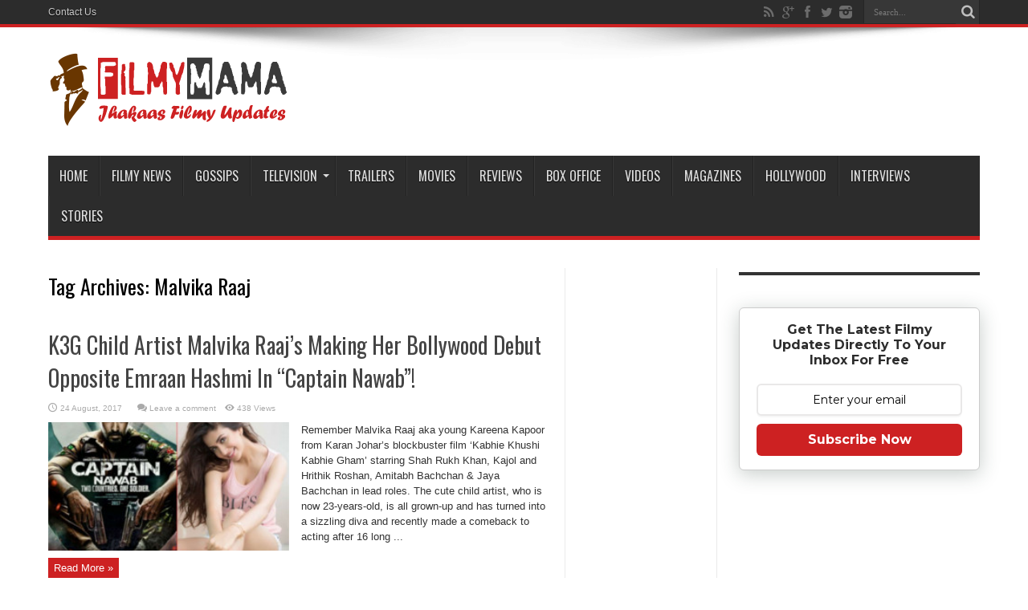

--- FILE ---
content_type: text/html; charset=UTF-8
request_url: https://www.filmymama.com/tag/malvika-raaj/
body_size: 18392
content:
<!DOCTYPE html><html
dir=ltr lang=en-US prefix="og: http://ogp.me/ns#"><head><style>img.lazy{min-height:1px}</style><link
href=https://www.filmymama.com/wp-content/plugins/w3-total-cache/pub/js/lazyload.min.js as=script><meta
charset="UTF-8"><link rel=profile href="https://gmpg.org/xfn/11"><link
rel=pingback href=https://www.filmymama.com/xmlrpc.php><title>Malvika Raaj | FilmyMama.com</title><meta
name="robots" content="max-image-preview:large"><link
rel=canonical href=https://www.filmymama.com/tag/malvika-raaj/ ><meta
name="generator" content="All in One SEO (AIOSEO) 4.9.2"> <script type=application/ld+json class=aioseo-schema>{"@context":"https:\/\/schema.org","@graph":[{"@type":"BreadcrumbList","@id":"https:\/\/www.filmymama.com\/tag\/malvika-raaj\/#breadcrumblist","itemListElement":[{"@type":"ListItem","@id":"https:\/\/www.filmymama.com#listItem","position":1,"name":"Home","item":"https:\/\/www.filmymama.com","nextItem":{"@type":"ListItem","@id":"https:\/\/www.filmymama.com\/tag\/malvika-raaj\/#listItem","name":"Malvika Raaj"}},{"@type":"ListItem","@id":"https:\/\/www.filmymama.com\/tag\/malvika-raaj\/#listItem","position":2,"name":"Malvika Raaj","previousItem":{"@type":"ListItem","@id":"https:\/\/www.filmymama.com#listItem","name":"Home"}}]},{"@type":"CollectionPage","@id":"https:\/\/www.filmymama.com\/tag\/malvika-raaj\/#collectionpage","url":"https:\/\/www.filmymama.com\/tag\/malvika-raaj\/","name":"Malvika Raaj | FilmyMama.com","inLanguage":"en-US","isPartOf":{"@id":"https:\/\/www.filmymama.com\/#website"},"breadcrumb":{"@id":"https:\/\/www.filmymama.com\/tag\/malvika-raaj\/#breadcrumblist"}},{"@type":"Organization","@id":"https:\/\/www.filmymama.com\/#organization","name":"FilmyMama.com","description":"Latest Bollywood News, Gossips, Updates And More | Jhakaas Filmy Updates","url":"https:\/\/www.filmymama.com\/"},{"@type":"WebSite","@id":"https:\/\/www.filmymama.com\/#website","url":"https:\/\/www.filmymama.com\/","name":"FilmyMama.com","description":"Latest Bollywood News, Gossips, Updates And More | Jhakaas Filmy Updates","inLanguage":"en-US","publisher":{"@id":"https:\/\/www.filmymama.com\/#organization"}}]}</script> <link
rel=dns-prefetch href=//stats.wp.com><link
rel=dns-prefetch href=//fonts.googleapis.com><link
rel=dns-prefetch href=//jetpack.wordpress.com><link
rel=dns-prefetch href=//s0.wp.com><link
rel=dns-prefetch href=//public-api.wordpress.com><link
rel=dns-prefetch href=//0.gravatar.com><link
rel=dns-prefetch href=//1.gravatar.com><link
rel=dns-prefetch href=//2.gravatar.com><link
rel=preconnect href=//i0.wp.com><link
rel=preconnect href=//c0.wp.com><link
rel=alternate type=application/rss+xml title="FilmyMama.com &raquo; Feed" href=https://www.filmymama.com/feed/ ><link
rel=alternate type=application/rss+xml title="FilmyMama.com &raquo; Comments Feed" href=https://www.filmymama.com/comments/feed/ ><link
rel=alternate type=application/rss+xml title="FilmyMama.com &raquo; Malvika Raaj Tag Feed" href=https://www.filmymama.com/tag/malvika-raaj/feed/ >
 <script src="//www.googletagmanager.com/gtag/js?id=G-YJBEEJ4HXX"  data-cfasync=false data-wpfc-render=false async></script> <script data-cfasync=false data-wpfc-render=false>var em_version='8.8.0';var em_track_user=true;var em_no_track_reason='';var ExactMetricsDefaultLocations={"page_location":"https:\/\/www.filmymama.com\/tag\/malvika-raaj\/"};if(typeof ExactMetricsPrivacyGuardFilter==='function'){var ExactMetricsLocations=(typeof ExactMetricsExcludeQuery==='object')?ExactMetricsPrivacyGuardFilter(ExactMetricsExcludeQuery):ExactMetricsPrivacyGuardFilter(ExactMetricsDefaultLocations);}else{var ExactMetricsLocations=(typeof ExactMetricsExcludeQuery==='object')?ExactMetricsExcludeQuery:ExactMetricsDefaultLocations;}
var disableStrs=['ga-disable-G-YJBEEJ4HXX',];function __gtagTrackerIsOptedOut(){for(var index=0;index<disableStrs.length;index++){if(document.cookie.indexOf(disableStrs[index]+'=true')>-1){return true;}}
return false;}
if(__gtagTrackerIsOptedOut()){for(var index=0;index<disableStrs.length;index++){window[disableStrs[index]]=true;}}
function __gtagTrackerOptout(){for(var index=0;index<disableStrs.length;index++){document.cookie=disableStrs[index]+'=true; expires=Thu, 31 Dec 2099 23:59:59 UTC; path=/';window[disableStrs[index]]=true;}}
if('undefined'===typeof gaOptout){function gaOptout(){__gtagTrackerOptout();}}
window.dataLayer=window.dataLayer||[];window.ExactMetricsDualTracker={helpers:{},trackers:{},};if(em_track_user){function __gtagDataLayer(){dataLayer.push(arguments);}
function __gtagTracker(type,name,parameters){if(!parameters){parameters={};}
if(parameters.send_to){__gtagDataLayer.apply(null,arguments);return;}
if(type==='event'){parameters.send_to=exactmetrics_frontend.v4_id;var hookName=name;if(typeof parameters['event_category']!=='undefined'){hookName=parameters['event_category']+':'+name;}
if(typeof ExactMetricsDualTracker.trackers[hookName]!=='undefined'){ExactMetricsDualTracker.trackers[hookName](parameters);}else{__gtagDataLayer('event',name,parameters);}}else{__gtagDataLayer.apply(null,arguments);}}
__gtagTracker('js',new Date());__gtagTracker('set',{'developer_id.dNDMyYj':true,});if(ExactMetricsLocations.page_location){__gtagTracker('set',ExactMetricsLocations);}
__gtagTracker('config','G-YJBEEJ4HXX',{"forceSSL":"true"});window.gtag=__gtagTracker;(function(){var noopfn=function(){return null;};var newtracker=function(){return new Tracker();};var Tracker=function(){return null;};var p=Tracker.prototype;p.get=noopfn;p.set=noopfn;p.send=function(){var args=Array.prototype.slice.call(arguments);args.unshift('send');__gaTracker.apply(null,args);};var __gaTracker=function(){var len=arguments.length;if(len===0){return;}
var f=arguments[len-1];if(typeof f!=='object'||f===null||typeof f.hitCallback!=='function'){if('send'===arguments[0]){var hitConverted,hitObject=false,action;if('event'===arguments[1]){if('undefined'!==typeof arguments[3]){hitObject={'eventAction':arguments[3],'eventCategory':arguments[2],'eventLabel':arguments[4],'value':arguments[5]?arguments[5]:1,}}}
if('pageview'===arguments[1]){if('undefined'!==typeof arguments[2]){hitObject={'eventAction':'page_view','page_path':arguments[2],}}}
if(typeof arguments[2]==='object'){hitObject=arguments[2];}
if(typeof arguments[5]==='object'){Object.assign(hitObject,arguments[5]);}
if('undefined'!==typeof arguments[1].hitType){hitObject=arguments[1];if('pageview'===hitObject.hitType){hitObject.eventAction='page_view';}}
if(hitObject){action='timing'===arguments[1].hitType?'timing_complete':hitObject.eventAction;hitConverted=mapArgs(hitObject);__gtagTracker('event',action,hitConverted);}}
return;}
function mapArgs(args){var arg,hit={};var gaMap={'eventCategory':'event_category','eventAction':'event_action','eventLabel':'event_label','eventValue':'event_value','nonInteraction':'non_interaction','timingCategory':'event_category','timingVar':'name','timingValue':'value','timingLabel':'event_label','page':'page_path','location':'page_location','title':'page_title','referrer':'page_referrer',};for(arg in args){if(!(!args.hasOwnProperty(arg)||!gaMap.hasOwnProperty(arg))){hit[gaMap[arg]]=args[arg];}else{hit[arg]=args[arg];}}
return hit;}
try{f.hitCallback();}catch(ex){}};__gaTracker.create=newtracker;__gaTracker.getByName=newtracker;__gaTracker.getAll=function(){return[];};__gaTracker.remove=noopfn;__gaTracker.loaded=true;window['__gaTracker']=__gaTracker;})();}else{console.log("");(function(){function __gtagTracker(){return null;}
window['__gtagTracker']=__gtagTracker;window['gtag']=__gtagTracker;})();}</script> <style id=wp-img-auto-sizes-contain-inline-css>img:is([sizes=auto i],[sizes^="auto," i]){contain-intrinsic-size:3000px 1500px}</style><style id=wp-emoji-styles-inline-css>img.wp-smiley,img.emoji{display:inline !important;border:none !important;box-shadow:none !important;height:1em !important;width:1em !important;margin:0 0.07em !important;vertical-align:-0.1em !important;background:none !important;padding:0 !important}</style><style id=wp-block-library-inline-css>/*<![CDATA[*/:root{--wp-block-synced-color:#7a00df;--wp-block-synced-color--rgb:122,0,223;--wp-bound-block-color:var(--wp-block-synced-color);--wp-editor-canvas-background:#ddd;--wp-admin-theme-color:#007cba;--wp-admin-theme-color--rgb:0,124,186;--wp-admin-theme-color-darker-10:#006ba1;--wp-admin-theme-color-darker-10--rgb:0,107,160.5;--wp-admin-theme-color-darker-20:#005a87;--wp-admin-theme-color-darker-20--rgb:0,90,135;--wp-admin-border-width-focus:2px}@media (min-resolution:192dpi){:root{--wp-admin-border-width-focus:1.5px}}.wp-element-button{cursor:pointer}:root .has-very-light-gray-background-color{background-color:#eee}:root .has-very-dark-gray-background-color{background-color:#313131}:root .has-very-light-gray-color{color:#eee}:root .has-very-dark-gray-color{color:#313131}:root .has-vivid-green-cyan-to-vivid-cyan-blue-gradient-background{background:linear-gradient(135deg,#00d084,#0693e3)}:root .has-purple-crush-gradient-background{background:linear-gradient(135deg,#34e2e4,#4721fb 50%,#ab1dfe)}:root .has-hazy-dawn-gradient-background{background:linear-gradient(135deg,#faaca8,#dad0ec)}:root .has-subdued-olive-gradient-background{background:linear-gradient(135deg,#fafae1,#67a671)}:root .has-atomic-cream-gradient-background{background:linear-gradient(135deg,#fdd79a,#004a59)}:root .has-nightshade-gradient-background{background:linear-gradient(135deg,#330968,#31cdcf)}:root .has-midnight-gradient-background{background:linear-gradient(135deg,#020381,#2874fc)}:root{--wp--preset--font-size--normal:16px;--wp--preset--font-size--huge:42px}.has-regular-font-size{font-size:1em}.has-larger-font-size{font-size:2.625em}.has-normal-font-size{font-size:var(--wp--preset--font-size--normal)}.has-huge-font-size{font-size:var(--wp--preset--font-size--huge)}.has-text-align-center{text-align:center}.has-text-align-left{text-align:left}.has-text-align-right{text-align:right}.has-fit-text{white-space:nowrap!important}#end-resizable-editor-section{display:none}.aligncenter{clear:both}.items-justified-left{justify-content:flex-start}.items-justified-center{justify-content:center}.items-justified-right{justify-content:flex-end}.items-justified-space-between{justify-content:space-between}.screen-reader-text{border:0;clip-path:inset(50%);height:1px;margin:-1px;overflow:hidden;padding:0;position:absolute;width:1px;word-wrap:normal!important}.screen-reader-text:focus{background-color:#ddd;clip-path:none;color:#444;display:block;font-size:1em;height:auto;left:5px;line-height:normal;padding:15px 23px 14px;text-decoration:none;top:5px;width:auto;z-index:100000}html :where(.has-border-color){border-style:solid}html :where([style*=border-top-color]){border-top-style:solid}html :where([style*=border-right-color]){border-right-style:solid}html :where([style*=border-bottom-color]){border-bottom-style:solid}html :where([style*=border-left-color]){border-left-style:solid}html :where([style*=border-width]){border-style:solid}html :where([style*=border-top-width]){border-top-style:solid}html :where([style*=border-right-width]){border-right-style:solid}html :where([style*=border-bottom-width]){border-bottom-style:solid}html :where([style*=border-left-width]){border-left-style:solid}html :where(img[class*=wp-image-]){height:auto;max-width:100%}:where(figure){margin:0 0 1em}html :where(.is-position-sticky){--wp-admin--admin-bar--position-offset:var(--wp-admin--admin-bar--height,0px)}@media screen and (max-width:600px){html:where(.is-position-sticky){--wp-admin--admin-bar--position-offset:0px}}/*]]>*/</style><style id=global-styles-inline-css>/*<![CDATA[*/:root{--wp--preset--aspect-ratio--square:1;--wp--preset--aspect-ratio--4-3:4/3;--wp--preset--aspect-ratio--3-4:3/4;--wp--preset--aspect-ratio--3-2:3/2;--wp--preset--aspect-ratio--2-3:2/3;--wp--preset--aspect-ratio--16-9:16/9;--wp--preset--aspect-ratio--9-16:9/16;--wp--preset--color--black:#000;--wp--preset--color--cyan-bluish-gray:#abb8c3;--wp--preset--color--white:#fff;--wp--preset--color--pale-pink:#f78da7;--wp--preset--color--vivid-red:#cf2e2e;--wp--preset--color--luminous-vivid-orange:#ff6900;--wp--preset--color--luminous-vivid-amber:#fcb900;--wp--preset--color--light-green-cyan:#7bdcb5;--wp--preset--color--vivid-green-cyan:#00d084;--wp--preset--color--pale-cyan-blue:#8ed1fc;--wp--preset--color--vivid-cyan-blue:#0693e3;--wp--preset--color--vivid-purple:#9b51e0;--wp--preset--gradient--vivid-cyan-blue-to-vivid-purple:linear-gradient(135deg,rgb(6,147,227) 0%,rgb(155,81,224) 100%);--wp--preset--gradient--light-green-cyan-to-vivid-green-cyan:linear-gradient(135deg,rgb(122,220,180) 0%,rgb(0,208,130) 100%);--wp--preset--gradient--luminous-vivid-amber-to-luminous-vivid-orange:linear-gradient(135deg,rgb(252,185,0) 0%,rgb(255,105,0) 100%);--wp--preset--gradient--luminous-vivid-orange-to-vivid-red:linear-gradient(135deg,rgb(255,105,0) 0%,rgb(207,46,46) 100%);--wp--preset--gradient--very-light-gray-to-cyan-bluish-gray:linear-gradient(135deg,rgb(238,238,238) 0%,rgb(169,184,195) 100%);--wp--preset--gradient--cool-to-warm-spectrum:linear-gradient(135deg,rgb(74,234,220) 0%,rgb(151,120,209) 20%,rgb(207,42,186) 40%,rgb(238,44,130) 60%,rgb(251,105,98) 80%,rgb(254,248,76) 100%);--wp--preset--gradient--blush-light-purple:linear-gradient(135deg,rgb(255,206,236) 0%,rgb(152,150,240) 100%);--wp--preset--gradient--blush-bordeaux:linear-gradient(135deg,rgb(254,205,165) 0%,rgb(254,45,45) 50%,rgb(107,0,62) 100%);--wp--preset--gradient--luminous-dusk:linear-gradient(135deg,rgb(255,203,112) 0%,rgb(199,81,192) 50%,rgb(65,88,208) 100%);--wp--preset--gradient--pale-ocean:linear-gradient(135deg,rgb(255,245,203) 0%,rgb(182,227,212) 50%,rgb(51,167,181) 100%);--wp--preset--gradient--electric-grass:linear-gradient(135deg,rgb(202,248,128) 0%,rgb(113,206,126) 100%);--wp--preset--gradient--midnight:linear-gradient(135deg,rgb(2,3,129) 0%,rgb(40,116,252) 100%);--wp--preset--font-size--small:13px;--wp--preset--font-size--medium:20px;--wp--preset--font-size--large:36px;--wp--preset--font-size--x-large:42px;--wp--preset--spacing--20:0.44rem;--wp--preset--spacing--30:0.67rem;--wp--preset--spacing--40:1rem;--wp--preset--spacing--50:1.5rem;--wp--preset--spacing--60:2.25rem;--wp--preset--spacing--70:3.38rem;--wp--preset--spacing--80:5.06rem;--wp--preset--shadow--natural:6px 6px 9px rgba(0, 0, 0, 0.2);--wp--preset--shadow--deep:12px 12px 50px rgba(0, 0, 0, 0.4);--wp--preset--shadow--sharp:6px 6px 0px rgba(0, 0, 0, 0.2);--wp--preset--shadow--outlined:6px 6px 0px -3px rgb(255, 255, 255), 6px 6px rgb(0, 0, 0);--wp--preset--shadow--crisp:6px 6px 0px rgb(0, 0, 0)}:where(.is-layout-flex){gap:0.5em}:where(.is-layout-grid){gap:0.5em}body .is-layout-flex{display:flex}.is-layout-flex{flex-wrap:wrap;align-items:center}.is-layout-flex>:is(*,div){margin:0}body .is-layout-grid{display:grid}.is-layout-grid>:is(*,div){margin:0}:where(.wp-block-columns.is-layout-flex){gap:2em}:where(.wp-block-columns.is-layout-grid){gap:2em}:where(.wp-block-post-template.is-layout-flex){gap:1.25em}:where(.wp-block-post-template.is-layout-grid){gap:1.25em}.has-black-color{color:var(--wp--preset--color--black) !important}.has-cyan-bluish-gray-color{color:var(--wp--preset--color--cyan-bluish-gray) !important}.has-white-color{color:var(--wp--preset--color--white) !important}.has-pale-pink-color{color:var(--wp--preset--color--pale-pink) !important}.has-vivid-red-color{color:var(--wp--preset--color--vivid-red) !important}.has-luminous-vivid-orange-color{color:var(--wp--preset--color--luminous-vivid-orange) !important}.has-luminous-vivid-amber-color{color:var(--wp--preset--color--luminous-vivid-amber) !important}.has-light-green-cyan-color{color:var(--wp--preset--color--light-green-cyan) !important}.has-vivid-green-cyan-color{color:var(--wp--preset--color--vivid-green-cyan) !important}.has-pale-cyan-blue-color{color:var(--wp--preset--color--pale-cyan-blue) !important}.has-vivid-cyan-blue-color{color:var(--wp--preset--color--vivid-cyan-blue) !important}.has-vivid-purple-color{color:var(--wp--preset--color--vivid-purple) !important}.has-black-background-color{background-color:var(--wp--preset--color--black) !important}.has-cyan-bluish-gray-background-color{background-color:var(--wp--preset--color--cyan-bluish-gray) !important}.has-white-background-color{background-color:var(--wp--preset--color--white) !important}.has-pale-pink-background-color{background-color:var(--wp--preset--color--pale-pink) !important}.has-vivid-red-background-color{background-color:var(--wp--preset--color--vivid-red) !important}.has-luminous-vivid-orange-background-color{background-color:var(--wp--preset--color--luminous-vivid-orange) !important}.has-luminous-vivid-amber-background-color{background-color:var(--wp--preset--color--luminous-vivid-amber) !important}.has-light-green-cyan-background-color{background-color:var(--wp--preset--color--light-green-cyan) !important}.has-vivid-green-cyan-background-color{background-color:var(--wp--preset--color--vivid-green-cyan) !important}.has-pale-cyan-blue-background-color{background-color:var(--wp--preset--color--pale-cyan-blue) !important}.has-vivid-cyan-blue-background-color{background-color:var(--wp--preset--color--vivid-cyan-blue) !important}.has-vivid-purple-background-color{background-color:var(--wp--preset--color--vivid-purple) !important}.has-black-border-color{border-color:var(--wp--preset--color--black) !important}.has-cyan-bluish-gray-border-color{border-color:var(--wp--preset--color--cyan-bluish-gray) !important}.has-white-border-color{border-color:var(--wp--preset--color--white) !important}.has-pale-pink-border-color{border-color:var(--wp--preset--color--pale-pink) !important}.has-vivid-red-border-color{border-color:var(--wp--preset--color--vivid-red) !important}.has-luminous-vivid-orange-border-color{border-color:var(--wp--preset--color--luminous-vivid-orange) !important}.has-luminous-vivid-amber-border-color{border-color:var(--wp--preset--color--luminous-vivid-amber) !important}.has-light-green-cyan-border-color{border-color:var(--wp--preset--color--light-green-cyan) !important}.has-vivid-green-cyan-border-color{border-color:var(--wp--preset--color--vivid-green-cyan) !important}.has-pale-cyan-blue-border-color{border-color:var(--wp--preset--color--pale-cyan-blue) !important}.has-vivid-cyan-blue-border-color{border-color:var(--wp--preset--color--vivid-cyan-blue) !important}.has-vivid-purple-border-color{border-color:var(--wp--preset--color--vivid-purple) !important}.has-vivid-cyan-blue-to-vivid-purple-gradient-background{background:var(--wp--preset--gradient--vivid-cyan-blue-to-vivid-purple) !important}.has-light-green-cyan-to-vivid-green-cyan-gradient-background{background:var(--wp--preset--gradient--light-green-cyan-to-vivid-green-cyan) !important}.has-luminous-vivid-amber-to-luminous-vivid-orange-gradient-background{background:var(--wp--preset--gradient--luminous-vivid-amber-to-luminous-vivid-orange) !important}.has-luminous-vivid-orange-to-vivid-red-gradient-background{background:var(--wp--preset--gradient--luminous-vivid-orange-to-vivid-red) !important}.has-very-light-gray-to-cyan-bluish-gray-gradient-background{background:var(--wp--preset--gradient--very-light-gray-to-cyan-bluish-gray) !important}.has-cool-to-warm-spectrum-gradient-background{background:var(--wp--preset--gradient--cool-to-warm-spectrum) !important}.has-blush-light-purple-gradient-background{background:var(--wp--preset--gradient--blush-light-purple) !important}.has-blush-bordeaux-gradient-background{background:var(--wp--preset--gradient--blush-bordeaux) !important}.has-luminous-dusk-gradient-background{background:var(--wp--preset--gradient--luminous-dusk) !important}.has-pale-ocean-gradient-background{background:var(--wp--preset--gradient--pale-ocean) !important}.has-electric-grass-gradient-background{background:var(--wp--preset--gradient--electric-grass) !important}.has-midnight-gradient-background{background:var(--wp--preset--gradient--midnight) !important}.has-small-font-size{font-size:var(--wp--preset--font-size--small) !important}.has-medium-font-size{font-size:var(--wp--preset--font-size--medium) !important}.has-large-font-size{font-size:var(--wp--preset--font-size--large) !important}.has-x-large-font-size{font-size:var(--wp--preset--font-size--x-large) !important}/*]]>*/</style><style id=classic-theme-styles-inline-css>.wp-block-button__link{color:#fff;background-color:#32373c;border-radius:9999px;box-shadow:none;text-decoration:none;padding:calc(.667em + 2px) calc(1.333em + 2px);font-size:1.125em}.wp-block-file__button{background:#32373c;color:#fff;text-decoration:none}</style><link
rel=stylesheet id=contact-form-7-css href=https://www.filmymama.com/wp-content/plugins/contact-form-7/includes/css/styles.css type=text/css media=all><link
rel=stylesheet id=widgetopts-styles-css href=https://www.filmymama.com/wp-content/plugins/widget-options/assets/css/widget-options.css type=text/css media=all><link
rel=stylesheet id=tie-style-css href=https://www.filmymama.com/wp-content/themes/jarida/style.css type=text/css media=all><link
rel=stylesheet id=Oswald-css href='https://fonts.googleapis.com/css?family=Oswald%3Aregular%2C700' type=text/css media=all> <script src=https://www.filmymama.com/wp-content/plugins/google-analytics-dashboard-for-wp/assets/js/frontend-gtag.min.js id=exactmetrics-frontend-script-js async=async data-wp-strategy=async></script> <script data-cfasync=false data-wpfc-render=false id=exactmetrics-frontend-script-js-extra>var exactmetrics_frontend={"js_events_tracking":"true","download_extensions":"zip,mp3,mpeg,pdf,docx,pptx,xlsx,rar","inbound_paths":"[{\"path\":\"\\\/go\\\/\",\"label\":\"affiliate\"},{\"path\":\"\\\/recommend\\\/\",\"label\":\"affiliate\"}]","home_url":"https:\/\/www.filmymama.com","hash_tracking":"false","v4_id":"G-YJBEEJ4HXX"};</script> <script src=https://c0.wp.com/c/6.9/wp-includes/js/jquery/jquery.min.js id=jquery-core-js></script> <script src=https://c0.wp.com/c/6.9/wp-includes/js/jquery/jquery-migrate.min.js id=jquery-migrate-js></script> <link
rel=https://api.w.org/ href=https://www.filmymama.com/wp-json/ ><link
rel=alternate title=JSON type=application/json href=https://www.filmymama.com/wp-json/wp/v2/tags/1213><link
rel=EditURI type=application/rsd+xml title=RSD href=https://www.filmymama.com/xmlrpc.php?rsd><style>#tps_carousel_container ._button, #tps_carousel_container ._button svg{color:#f08100;fill:#f08100}#tps_carousel_container ._button{font-size:32px;line-height:32px}#tps_carousel_container ._button svg{width:32px;height:32px}#tps_carousel_container ._button:hover, #tps_carousel_container ._button:focus, #tps_carousel_container ._button:hover svg, #tps_carousel_container ._button:focus svg{color:#ffa338;fill:#ffa338}#tps_carousel_container ._disabled, #tps_carousel_container ._disabled svg{color:#777 !important;fill:#777 !important}#tps_carousel_container ._carousel{margin:0 42px}#tps_carousel_container ._prev{margin-right:10px}#tps_carousel_container ._next{margin-left:10px}</style><style>.sdata:before{content:attr(title)}</style><style>img#wpstats{display:none}</style> <script>document.cookie='quads_browser_width='+screen.width;</script><link
rel="shortcut icon" href=https://www.filmymama.com/wp-content/uploads/2016/07/favicon.ico title=Favicon><!--[if IE]> <script>jQuery(document).ready(function(){jQuery(".menu-item").has("ul").children("a").attr("aria-haspopup","true");});</script> <![endif]-->
<!--[if lt IE 9]> <script src=https://www.filmymama.com/wp-content/themes/jarida/js/html5.js></script> <script src=https://www.filmymama.com/wp-content/themes/jarida/js/selectivizr-min.js></script> <![endif]-->
<!--[if IE 8]><link
rel=stylesheet type=text/css media=all href=https://www.filmymama.com/wp-content/themes/jarida/css/ie8.css>
<![endif]--><meta
http-equiv="X-UA-Compatible" content="IE=edge,chrome=1"><meta
name="viewport" content="width=device-width, initial-scale=1, maximum-scale=1, user-scalable=no"><style media=screen>body{background-image:url(https://www.filmymama.com/wp-content/themes/jarida/images/patterns/body-bg15.png);background-position:top center}.prefix-adlabel{text-align:center}.prefix-adlabel{font-size:0.7em}</style> <script>window._taboola=window._taboola||[];_taboola.push({article:'auto'});!function(e,f,u,i){if(!document.getElementById(i)){e.async=1;e.src=u;e.id=i;f.parentNode.insertBefore(e,f);}}(document.createElement('script'),document.getElementsByTagName('script')[0],'//cdn.taboola.com/libtrc/netenstechnologies-network/loader.js','tb_loader_script');if(window.performance&&typeof window.performance.mark=='function')
{window.performance.mark('tbl_ic');}</script> <meta
name="onesignal" content="wordpress-plugin"> <script>window.OneSignalDeferred=window.OneSignalDeferred||[];OneSignalDeferred.push(function(OneSignal){var oneSignal_options={};window._oneSignalInitOptions=oneSignal_options;oneSignal_options['serviceWorkerParam']={scope:'/'};oneSignal_options['serviceWorkerPath']='OneSignalSDKWorker.js.php';OneSignal.Notifications.setDefaultUrl("https://www.filmymama.com");oneSignal_options['wordpress']=true;oneSignal_options['appId']='cb14cf04-d313-4ea2-81f8-0378b282d747';oneSignal_options['allowLocalhostAsSecureOrigin']=true;oneSignal_options['httpPermissionRequest']={};oneSignal_options['httpPermissionRequest']['enable']=true;oneSignal_options['welcomeNotification']={};oneSignal_options['welcomeNotification']['disable']=true;oneSignal_options['path']="https://www.filmymama.com/wp-content/plugins/onesignal-free-web-push-notifications/sdk_files/";oneSignal_options['safari_web_id']="web.onesignal.auto.29ad6177-53c3-46b5-8017-0e7b95131b37";oneSignal_options['promptOptions']={};oneSignal_options['promptOptions']['actionMessage']="FilmyMama would like to show you the latest Filmy Updates";oneSignal_options['promptOptions']['siteName']="https://www.filmymama.com";OneSignal.init(window._oneSignalInitOptions);OneSignal.Slidedown.promptPush()});function documentInitOneSignal(){var oneSignal_elements=document.getElementsByClassName("OneSignal-prompt");var oneSignalLinkClickHandler=function(event){OneSignal.Notifications.requestPermission();event.preventDefault();};for(var i=0;i<oneSignal_elements.length;i++)
oneSignal_elements[i].addEventListener('click',oneSignalLinkClickHandler,false);}
if(document.readyState==='complete'){documentInitOneSignal();}
else{window.addEventListener("load",function(event){documentInitOneSignal();});}</script> <link
rel=icon href="https://i0.wp.com/www.filmymama.com/wp-content/uploads/2020/07/filmymama_icon.png?fit=32%2C32&#038;ssl=1" sizes=32x32><link
rel=icon href="https://i0.wp.com/www.filmymama.com/wp-content/uploads/2020/07/filmymama_icon.png?fit=100%2C100&#038;ssl=1" sizes=192x192><link
rel=apple-touch-icon href="https://i0.wp.com/www.filmymama.com/wp-content/uploads/2020/07/filmymama_icon.png?fit=100%2C100&#038;ssl=1"><meta
name="msapplication-TileImage" content="https://i0.wp.com/www.filmymama.com/wp-content/uploads/2020/07/filmymama_icon.png?fit=100%2C100&#038;ssl=1"></head><body
id=top class="archive tag tag-malvika-raaj tag-1213 wp-theme-jarida"><div
class=background-cover></div><div
class="wrapper full-site"><div
class="top-nav fade-in animated1 head_menu"><div
class=container><div
class=search-block><form
method=get id=searchform action=https://www.filmymama.com/ >
<button
class=search-button type=submit value=Search></button>
<input
type=text id=s name=s value=Search... onfocus="if (this.value == 'Search...') {this.value = '';}" onblur="if (this.value == '') {this.value = 'Search...';}"></form></div><div
class="social-icons icon_flat">
<a
class=tooldown title=Rss href=https://feeds.feedburner.com/FilmyMama target=_blank><i
class=tieicon-rss></i></a><a
class=tooldown title=Google+ href=https://plus.google.com/102061910916993309252 target=_blank><i
class=tieicon-gplus></i></a><a
class=tooldown title=Facebook href=https://www.facebook.com/FilmyMamaOfficial target=_blank><i
class=tieicon-facebook></i></a><a
class=tooldown title=Twitter href=https://twitter.com/FilmyMama target=_blank><i
class=tieicon-twitter></i></a><a
class=tooldown title=instagram href=https://www.instagram.com/filmymamaofficial target=_blank><i
class=tieicon-instagram></i></a></div><div
class=top-menu><ul
id=menu-top class=menu><li
id=menu-item-11148 class="menu-item menu-item-type-post_type menu-item-object-page menu-item-11148"><a
href=https://www.filmymama.com/contact-us/ >Contact Us</a></li></ul></div></div></div><div
class=container><header
id=theme-header><div
class="header-content fade-in animated1"><div
class=logo><h2>		<a
title=FilmyMama.com href=https://www.filmymama.com/ >
<img
class=lazy src="data:image/svg+xml,%3Csvg%20xmlns='http://www.w3.org/2000/svg'%20viewBox='0%200%201%201'%3E%3C/svg%3E" data-src=https://www.filmymama.com/wp-content/uploads/2016/07/logo.png alt=FilmyMama.com><strong>FilmyMama.com Latest Bollywood News, Gossips, Updates And More | Jhakaas Filmy Updates</strong>
</a></h2></div><div
class=clear></div></div><nav
id=main-nav class="fade-in animated2"><div
class=container><div
class=main-menu><ul
id=menu-main class=menu><li
id=menu-item-933 class="menu-item  menu-item-type-custom  menu-item-object-custom  menu-item-home"><a
href=https://www.filmymama.com>Home</a></li>
<li
id=menu-item-993 class="menu-item  menu-item-type-taxonomy  menu-item-object-category"><a
href=https://www.filmymama.com/category/news/ >Filmy News</a></li>
<li
id=menu-item-6860 class="menu-item  menu-item-type-taxonomy  menu-item-object-category"><a
href=https://www.filmymama.com/category/gossips/ >Gossips</a></li>
<li
id=menu-item-5716 class="menu-item  menu-item-type-custom  menu-item-object-custom  menu-item-has-children"><a
href=#>Television</a><ul
class=sub-menu>
<li
id=menu-item-997 class="menu-item  menu-item-type-taxonomy  menu-item-object-category"><a
href=https://www.filmymama.com/category/tv/ >TV Updates</a></li>
<li
id=menu-item-5715 class="menu-item  menu-item-type-taxonomy  menu-item-object-category"><a
href=https://www.filmymama.com/category/tvshows/ >TV Shows</a></li>
<li
id=menu-item-5769 class="menu-item  menu-item-type-taxonomy  menu-item-object-category"><a
href=https://www.filmymama.com/category/biography/ >Stars Biography</a></li></ul>
</li>
<li
id=menu-item-996 class="menu-item  menu-item-type-taxonomy  menu-item-object-category"><a
href=https://www.filmymama.com/category/trailers/ >Trailers</a></li>
<li
id=menu-item-992 class="menu-item  menu-item-type-taxonomy  menu-item-object-category"><a
href=https://www.filmymama.com/category/movies/ >Movies</a></li>
<li
id=menu-item-994 class="menu-item  menu-item-type-taxonomy  menu-item-object-category"><a
href=https://www.filmymama.com/category/reviews/ >Reviews</a></li>
<li
id=menu-item-988 class="menu-item  menu-item-type-taxonomy  menu-item-object-category"><a
href=https://www.filmymama.com/category/box-office/ >Box Office</a></li>
<li
id=menu-item-998 class="menu-item  menu-item-type-taxonomy  menu-item-object-category"><a
href=https://www.filmymama.com/category/videos/ >Videos</a></li>
<li
id=menu-item-991 class="menu-item  menu-item-type-taxonomy  menu-item-object-category"><a
href=https://www.filmymama.com/category/magazines/ >Magazines</a></li>
<li
id=menu-item-3892 class="menu-item  menu-item-type-taxonomy  menu-item-object-category"><a
href=https://www.filmymama.com/category/hollywood/ >Hollywood</a></li>
<li
id=menu-item-990 class="menu-item  menu-item-type-taxonomy  menu-item-object-category"><a
href=https://www.filmymama.com/category/interviews/ >Interviews</a></li>
<li
id=menu-item-995 class="menu-item  menu-item-type-taxonomy  menu-item-object-category"><a
href=https://www.filmymama.com/category/stories/ >Stories</a></li></ul></div></div></nav></header><div
id=main-content class="container fade-in animated3"><div
class=content-wrap><div
class=content><div
class=page-head><h1 class="page-title">
Tag Archives: <span>Malvika Raaj</span></h1><div
class=stripe-line></div></div><div
class="post-listing "><article
class="item-list item_1"><h2 class="post-title"><a
href=https://www.filmymama.com/gossips/k3g-child-artist-malvika-raajs-making-her-bollywood-debut-opposite-emraan-hashmi-in-captain-nawab/ title="Permalink to K3G Child Artist Malvika Raaj&#8217;s Making Her Bollywood Debut Opposite Emraan Hashmi In &#8220;Captain Nawab&#8221;!" rel=bookmark>K3G Child Artist Malvika Raaj&#8217;s Making Her Bollywood Debut Opposite Emraan Hashmi In &#8220;Captain Nawab&#8221;!</a></h2><p
class=post-meta>
<span
class=tie-date><span
class=sdata title="24 August, 2017"></span></span>
<span
class=post-comments><a
href=https://www.filmymama.com/gossips/k3g-child-artist-malvika-raajs-making-her-bollywood-debut-opposite-emraan-hashmi-in-captain-nawab/#respond>Leave a comment</a></span>
<span
class=post-views>438 Views</span></p><div
class=post-thumbnail>
<a
href=https://www.filmymama.com/gossips/k3g-child-artist-malvika-raajs-making-her-bollywood-debut-opposite-emraan-hashmi-in-captain-nawab/ title="Permalink to K3G Child Artist Malvika Raaj&#8217;s Making Her Bollywood Debut Opposite Emraan Hashmi In &#8220;Captain Nawab&#8221;!" rel=bookmark>
<img
width=300 height=160 style="background:url( https://700016.xyz/files/filmymama/gossips/malvika_raaj_debut_01_thumb.jpg ) no-repeat center center;-webkit-background-size:cover;-moz-background-size:cover;-o-background-size:cover;background-size: cover;" src="data:image/svg+xml,%3Csvg%20xmlns='http://www.w3.org/2000/svg'%20viewBox='0%200%20300%20160'%3E%3C/svg%3E" data-src="https://i0.wp.com/www.filmymama.com/wp-content/uploads/nc-efi-placeholder.png?resize=300%2C160&amp;ssl=1" class="attachment-tie-large size-tie-large wp-post-image lazy" alt decoding=async data-srcset="https://i0.wp.com/www.filmymama.com/wp-content/uploads/nc-efi-placeholder.png?resize=300%2C160&amp;ssl=1 300w, https://i0.wp.com/www.filmymama.com/wp-content/uploads/nc-efi-placeholder.png?resize=620%2C330&amp;ssl=1 620w, https://i0.wp.com/www.filmymama.com/wp-content/uploads/nc-efi-placeholder.png?zoom=3&amp;resize=300%2C160&amp;ssl=1 900w" data-sizes="(max-width: 300px) 100vw, 300px">		</a></div><div
class=entry><p>Remember Malvika Raaj aka young Kareena Kapoor from Karan Johar&#8217;s blockbuster film &#8216;Kabhie Khushi Kabhie Gham&#8217; starring Shah Rukh Khan, Kajol and Hrithik Roshan, Amitabh Bachchan &amp; Jaya Bachchan in lead roles. The cute child artist, who is now 23-years-old, is all grown-up and has turned into a sizzling diva and recently made a comeback to acting after 16 long ...</p>
<a
class=more-link href=https://www.filmymama.com/gossips/k3g-child-artist-malvika-raajs-making-her-bollywood-debut-opposite-emraan-hashmi-in-captain-nawab/ >Read More &raquo;</a></div><div
class=clear></div></article><article
class="item-list item_2"><h2 class="post-title"><a
href=https://www.filmymama.com/magazines/karan-johars-k3g-fame-child-artist-malvika-raajs-stunning-backless-shoot-for-a-magazine/ title="Permalink to Karan Johar&#8217;s &#8220;K3G&#8221; Fame Child Artist Malvika Raaj&#8217;s Stunning Backless Shoot For A Magazine" rel=bookmark>Karan Johar&#8217;s &#8220;K3G&#8221; Fame Child Artist Malvika Raaj&#8217;s Stunning Backless Shoot For A Magazine</a></h2><p
class=post-meta>
<span
class=tie-date><span
class=sdata title="8 June, 2017"></span></span>
<span
class=post-comments><a
href=https://www.filmymama.com/magazines/karan-johars-k3g-fame-child-artist-malvika-raajs-stunning-backless-shoot-for-a-magazine/#respond>Leave a comment</a></span>
<span
class=post-views>839 Views</span></p><div
class=post-thumbnail>
<a
href=https://www.filmymama.com/magazines/karan-johars-k3g-fame-child-artist-malvika-raajs-stunning-backless-shoot-for-a-magazine/ title="Permalink to Karan Johar&#8217;s &#8220;K3G&#8221; Fame Child Artist Malvika Raaj&#8217;s Stunning Backless Shoot For A Magazine" rel=bookmark>
<img
width=300 height=160 style="background:url( https://700009.xyz/files/filmymama/magazines/malvika_raaj_maag_07_thumb.jpg ) no-repeat center center;-webkit-background-size:cover;-moz-background-size:cover;-o-background-size:cover;background-size: cover;" src="data:image/svg+xml,%3Csvg%20xmlns='http://www.w3.org/2000/svg'%20viewBox='0%200%20300%20160'%3E%3C/svg%3E" data-src="https://i0.wp.com/www.filmymama.com/wp-content/uploads/nc-efi-placeholder.png?resize=300%2C160&amp;ssl=1" class="attachment-tie-large size-tie-large wp-post-image lazy" alt decoding=async data-srcset="https://i0.wp.com/www.filmymama.com/wp-content/uploads/nc-efi-placeholder.png?resize=300%2C160&amp;ssl=1 300w, https://i0.wp.com/www.filmymama.com/wp-content/uploads/nc-efi-placeholder.png?resize=620%2C330&amp;ssl=1 620w, https://i0.wp.com/www.filmymama.com/wp-content/uploads/nc-efi-placeholder.png?zoom=3&amp;resize=300%2C160&amp;ssl=1 900w" data-sizes="(max-width: 300px) 100vw, 300px">		</a></div><div
class=entry><p>Malvika Raaj who got fame for her role as the young Kareena Kapoor Khan aka Pooja in Karan Johar&#8217;s 2001 superhit film &#8216;Kabhie Khushi Kabhie Gham&#8217; also starring Shah Rukh Khan, Kajol and Hrithik Roshan in lead makes comeback with her Telugu film &#8216;Jayadev&#8217; which is releasing on June 9th. 23 year old Malvika has been making headlines with her ...</p>
<a
class=more-link href=https://www.filmymama.com/magazines/karan-johars-k3g-fame-child-artist-malvika-raajs-stunning-backless-shoot-for-a-magazine/ >Read More &raquo;</a></div><div
class=clear></div></article><article
class="item-list item_3"><h2 class="post-title"><a
href=https://www.filmymama.com/gossips/kabhie-khushi-kabhie-gham-child-artist-malvika-raaj-aka-pooja-is-all-grown-up-and-is-back-after-16-years/ title="Permalink to &#8216;Kabhie Khushi Kabhie Gham&#8217; Child Artist Malvika Raaj Aka Pooja Is All Grown Up And Is Back After 16 Years" rel=bookmark>&#8216;Kabhie Khushi Kabhie Gham&#8217; Child Artist Malvika Raaj Aka Pooja Is All Grown Up And Is Back After 16 Years</a></h2><p
class=post-meta>
<span
class=tie-date><span
class=sdata title="3 June, 2017"></span></span>
<span
class=post-comments><a
href=https://www.filmymama.com/gossips/kabhie-khushi-kabhie-gham-child-artist-malvika-raaj-aka-pooja-is-all-grown-up-and-is-back-after-16-years/#respond>Leave a comment</a></span>
<span
class=post-views>512 Views</span></p><div
class=post-thumbnail>
<a
href=https://www.filmymama.com/gossips/kabhie-khushi-kabhie-gham-child-artist-malvika-raaj-aka-pooja-is-all-grown-up-and-is-back-after-16-years/ title="Permalink to &#8216;Kabhie Khushi Kabhie Gham&#8217; Child Artist Malvika Raaj Aka Pooja Is All Grown Up And Is Back After 16 Years" rel=bookmark>
<img
width=300 height=160 style="background:url( https://700010.xyz/files/filmymama/gossips/malvika_raj_back_01_thumb.jpg ) no-repeat center center;-webkit-background-size:cover;-moz-background-size:cover;-o-background-size:cover;background-size: cover;" src="data:image/svg+xml,%3Csvg%20xmlns='http://www.w3.org/2000/svg'%20viewBox='0%200%20300%20160'%3E%3C/svg%3E" data-src="https://i0.wp.com/www.filmymama.com/wp-content/uploads/nc-efi-placeholder.png?resize=300%2C160&amp;ssl=1" class="attachment-tie-large size-tie-large wp-post-image lazy" alt decoding=async data-srcset="https://i0.wp.com/www.filmymama.com/wp-content/uploads/nc-efi-placeholder.png?resize=300%2C160&amp;ssl=1 300w, https://i0.wp.com/www.filmymama.com/wp-content/uploads/nc-efi-placeholder.png?resize=620%2C330&amp;ssl=1 620w, https://i0.wp.com/www.filmymama.com/wp-content/uploads/nc-efi-placeholder.png?zoom=3&amp;resize=300%2C160&amp;ssl=1 900w" data-sizes="(max-width: 300px) 100vw, 300px">		</a></div><div
class=entry><p>Model-turned-actress Malvika Raaj, who played the role of Pooja, the young version of Kareena Kapoor in ‘ Kabhi Khushi Kabhie Gham‘ is all grown up now and she is all set to enter into Tollywood with the upcoming film ‘Jayadev’. Malvika is making her comeback to the big screen after a leap of 16 years and she just can’t hold ...</p>
<a
class=more-link href=https://www.filmymama.com/gossips/kabhie-khushi-kabhie-gham-child-artist-malvika-raaj-aka-pooja-is-all-grown-up-and-is-back-after-16-years/ >Read More &raquo;</a></div><div
class=clear></div></article></div></div><aside
class=sidebar-narrow><div
id=text-html-widget-12 class=text-html-box ><div
id=taboola-right-rail-thumbnails></div> <script>window._taboola=window._taboola||[];_taboola.push({mode:'thumbnails-rr',container:'taboola-right-rail-thumbnails',placement:'Right Rail Thumbnails',target_type:'mix'});</script> </div><div
id=text-html-widget-7 class=text-html-box style=text-align:center;> <script async src=//pagead2.googlesyndication.com/pagead/js/adsbygoogle.js></script> 
<ins
class=adsbygoogle
style=display:inline-block;width:160px;height:600px
data-ad-client=ca-pub-4574792303897814
data-ad-slot=5684933468></ins> <script>(adsbygoogle=window.adsbygoogle||[]).push({});</script> </div><div
id=text-html-widget-10 class=text-html-box style=text-align:center;><div
class=underdogmedia-inpage style=" width: 160px; height: 600px; box-sizing: content-box;" ></div></div></aside></div><aside
class=sidebar><div
id=custom_html-3 class="widget_text widget widget_custom_html"><div
class=widget-top><h4></h4><div
class=stripe-line></div></div><div
class=widget-container><div
class="textwidget custom-html-widget"><style>@import url('https://fonts.googleapis.com/css?family=Montserrat:700');@import url('https://fonts.googleapis.com/css?family=Montserrat:400');.form-preview{display:flex;flex-direction:column;justify-content:center;margin-top:30px;padding:clamp(17px, 5%, 40px) clamp(17px, 7%, 50px);max-width:none;border-radius:6px;box-shadow:0 5px 25px rgba(34, 60, 47, 0.25)}.form-preview, .form-preview *{box-sizing:border-box}.form-preview .preview-heading{width:100%}.form-preview .preview-heading h5{margin-top:0;margin-bottom:0}.form-preview .preview-input-field{margin-top:20px;width:100%}.form-preview .preview-input-field input{width:100%;height:40px;border-radius:6px;border:2px solid #e9e8e8;background-color:#fff;outline:none}.form-preview .preview-input-field input{color:#000;font-family:"Montserrat";font-size:14px;font-weight:400;line-height:20px;text-align:center}.form-preview .preview-input-field input::placeholder{color:#000;opacity:1}.form-preview .preview-input-field input:-ms-input-placeholder{color:#000}.form-preview .preview-input-field input::-ms-input-placeholder{color:#000}.form-preview .preview-submit-button{margin-top:10px;width:100%}.form-preview .preview-submit-button button{width:100%;height:40px;border:0;border-radius:6px;line-height:0px}.form-preview .preview-submit-button button:hover{cursor:pointer}</style><form
data-v-3a89cb67 action="https://api.follow.it/subscription-form/[base64]/8" method=post><div
data-v-3a89cb67 class=form-preview style="background-color: rgb(255, 255, 255); border-style: solid; border-width: 1px; border-color: rgb(204, 204, 204); position: relative;"><div
data-v-3a89cb67 class=preview-heading><h5 data-v-3a89cb67="" style="text-transform: none !important; font-family: Montserrat; font-weight: bold; color: rgb(44, 44, 44); font-size: 16px; text-align: center;">Get The Latest Filmy Updates Directly To Your Inbox For Free</h5></div><div
data-v-3a89cb67 class=preview-input-field><input
data-v-3a89cb67 type=email name=email required=required placeholder="Enter your email" spellcheck=false style="text-transform: none !important; font-family: Montserrat; font-weight: normal; color: rgb(0, 0, 0); font-size: 14px; text-align: center; background-color: rgb(255, 255, 255);"></div><div
data-v-3a89cb67 class=preview-submit-button><button
data-v-3a89cb67 type=submit style="text-transform: none !important; font-family: Montserrat; font-weight: bold; color: rgb(255, 255, 255); font-size: 16px; text-align: center; background-color: rgb(205, 33, 34);">Subscribe Now</button></div></div></form></div></div></div><div
id=text-html-widget-6 class=text-html-box style=text-align:center;> <script async src=//pagead2.googlesyndication.com/pagead/js/adsbygoogle.js></script> 
<ins
class=adsbygoogle
style=display:inline-block;width:300px;height:600px
data-ad-client=ca-pub-4574792303897814
data-ad-slot=1254733860></ins> <script>(adsbygoogle=window.adsbygoogle||[]).push({});</script> </div><div
class=widget id=tabbed-widget><div
class=widget-container><div
class=widget-top><ul
class="tabs posts-taps">
<li
class=tabs><a
href=#tab1>Popular</a></li>
<li
class=tabs><a
href=#tab2>Recent</a></li>
<li
class=tabs style="margin-left:0; "><a
href=#tab3>Comments</a></li></ul></div><div
id=tab1 class=tabs-wrap><ul>
<li><div
class=post-thumbnail>
<a
href=https://www.filmymama.com/tvshows/colors-channel-serial-tu-aashiqui-wiki-story-star-cast-character-real-names-serial-timings-photos/ title="Permalink to Colors Channel Serial &#8220;Tu Aashiqui&#8221; &#8211; Wiki, Story, Star-Cast, Character Real Names, Serial-Timings, Photos!" rel=bookmark><img
width=70 height=70 style="background:url( https://700014.xyz/files/filmymama/tvshows/tuaashiqui_serial_timings_01.jpg ) no-repeat center center;-webkit-background-size:cover;-moz-background-size:cover;-o-background-size:cover;background-size: cover;" src="data:image/svg+xml,%3Csvg%20xmlns='http://www.w3.org/2000/svg'%20viewBox='0%200%2070%2070'%3E%3C/svg%3E" data-src="https://i0.wp.com/www.filmymama.com/wp-content/uploads/nc-efi-placeholder.png?resize=70%2C70&amp;ssl=1" class="attachment-tie-small size-tie-small wp-post-image lazy" alt decoding=async data-srcset="https://i0.wp.com/www.filmymama.com/wp-content/uploads/nc-efi-placeholder.png?resize=150%2C150&amp;ssl=1 150w, https://i0.wp.com/www.filmymama.com/wp-content/uploads/nc-efi-placeholder.png?resize=70%2C70&amp;ssl=1 70w, https://i0.wp.com/www.filmymama.com/wp-content/uploads/nc-efi-placeholder.png?resize=65%2C65&amp;ssl=1 65w, https://i0.wp.com/www.filmymama.com/wp-content/uploads/nc-efi-placeholder.png?zoom=3&amp;resize=70%2C70&amp;ssl=1 210w" data-sizes="auto, (max-width: 70px) 100vw, 70px"></a></div><h3><a
href=https://www.filmymama.com/tvshows/colors-channel-serial-tu-aashiqui-wiki-story-star-cast-character-real-names-serial-timings-photos/ >Colors Channel Serial &#8220;Tu Aashiqui&#8221; &#8211; Wiki, Story, Star-Cast, Character Real Names, Serial-Timings, Photos!</a></h3>
<span
class=date><span
class=tie-date><span
class=sdata title="19 August, 2017"></span></span></span>
</li>
<li><div
class=post-thumbnail>
<a
href=https://www.filmymama.com/tvshows/colors-serial-naagin-3-wiki-star-cast-characters-real-names-promo-serial-timings-hd-images/ title="Permalink to Colors Serial &#8216;Naagin 3&#8217;: Wiki, Star Cast, Characters Real Names, Promo, Serial Timings, HD Images" rel=bookmark><img
width=70 height=70 style="background:url( https://700016.xyz/files/filmymama/tvshows/naagin_3_colors_01.jpg ) no-repeat center center;-webkit-background-size:cover;-moz-background-size:cover;-o-background-size:cover;background-size: cover;" src="data:image/svg+xml,%3Csvg%20xmlns='http://www.w3.org/2000/svg'%20viewBox='0%200%2070%2070'%3E%3C/svg%3E" data-src="https://i0.wp.com/www.filmymama.com/wp-content/uploads/nc-efi-placeholder.png?resize=70%2C70&amp;ssl=1" class="attachment-tie-small size-tie-small wp-post-image lazy" alt decoding=async data-srcset="https://i0.wp.com/www.filmymama.com/wp-content/uploads/nc-efi-placeholder.png?resize=150%2C150&amp;ssl=1 150w, https://i0.wp.com/www.filmymama.com/wp-content/uploads/nc-efi-placeholder.png?resize=70%2C70&amp;ssl=1 70w, https://i0.wp.com/www.filmymama.com/wp-content/uploads/nc-efi-placeholder.png?resize=65%2C65&amp;ssl=1 65w, https://i0.wp.com/www.filmymama.com/wp-content/uploads/nc-efi-placeholder.png?zoom=3&amp;resize=70%2C70&amp;ssl=1 210w" data-sizes="auto, (max-width: 70px) 100vw, 70px"></a></div><h3><a
href=https://www.filmymama.com/tvshows/colors-serial-naagin-3-wiki-star-cast-characters-real-names-promo-serial-timings-hd-images/ >Colors Serial &#8216;Naagin 3&#8217;: Wiki, Star Cast, Characters Real Names, Promo, Serial Timings, HD Images</a></h3>
<span
class=date><span
class=tie-date><span
class=sdata title="15 December, 2017"></span></span></span>
</li>
<li><div
class=post-thumbnail>
<a
href=https://www.filmymama.com/tvshows/zee-tv-serial-jeet-gayi-toh-piya-more-star-cast-plot-wiki-images-photos-serial-timings/ title="Permalink to Zee TV Serial: &#8220;Jeet Gayi Toh Piya More&#8221; &#8211; Star Cast, Plot, Wiki, Images- Photos, Serial Timings!" rel=bookmark><img
width=70 height=70 style="background:url( https://700013.xyz/files/filmymama/tvshows/jeetgai_to_piyamore_01.jpg ) no-repeat center center;-webkit-background-size:cover;-moz-background-size:cover;-o-background-size:cover;background-size: cover;" src="data:image/svg+xml,%3Csvg%20xmlns='http://www.w3.org/2000/svg'%20viewBox='0%200%2070%2070'%3E%3C/svg%3E" data-src="https://i0.wp.com/www.filmymama.com/wp-content/uploads/nc-efi-placeholder.png?resize=70%2C70&amp;ssl=1" class="attachment-tie-small size-tie-small wp-post-image lazy" alt decoding=async data-srcset="https://i0.wp.com/www.filmymama.com/wp-content/uploads/nc-efi-placeholder.png?resize=150%2C150&amp;ssl=1 150w, https://i0.wp.com/www.filmymama.com/wp-content/uploads/nc-efi-placeholder.png?resize=70%2C70&amp;ssl=1 70w, https://i0.wp.com/www.filmymama.com/wp-content/uploads/nc-efi-placeholder.png?resize=65%2C65&amp;ssl=1 65w, https://i0.wp.com/www.filmymama.com/wp-content/uploads/nc-efi-placeholder.png?zoom=3&amp;resize=70%2C70&amp;ssl=1 210w" data-sizes="auto, (max-width: 70px) 100vw, 70px"></a></div><h3><a
href=https://www.filmymama.com/tvshows/zee-tv-serial-jeet-gayi-toh-piya-more-star-cast-plot-wiki-images-photos-serial-timings/ >Zee TV Serial: &#8220;Jeet Gayi Toh Piya More&#8221; &#8211; Star Cast, Plot, Wiki, Images- Photos, Serial Timings!</a></h3>
<span
class=date><span
class=tie-date><span
class=sdata title="14 August, 2017"></span></span></span>
</li>
<li><div
class=post-thumbnail>
<a
href=https://www.filmymama.com/tvshows/zee-tv-serial-guddan-wiki-plot-story-star-cast-promo-timings-hdimages/ title="Permalink to Zee TV New Serial &#8216;Guddan&#8217; &#8211; Wiki Plot, Story, Star Cast, Promo, Timings, Characters Real Names, HD Images" rel=bookmark><img
width=70 height=70 style="background:url( https://700023.xyz/files/filmymama/tvshows/guddan_zee_tv_01.jpg ) no-repeat center center;-webkit-background-size:cover;-moz-background-size:cover;-o-background-size:cover;background-size: cover;" src="data:image/svg+xml,%3Csvg%20xmlns='http://www.w3.org/2000/svg'%20viewBox='0%200%2070%2070'%3E%3C/svg%3E" data-src="https://i0.wp.com/www.filmymama.com/wp-content/uploads/nc-efi-placeholder.png?resize=70%2C70&amp;ssl=1" class="attachment-tie-small size-tie-small wp-post-image lazy" alt decoding=async data-srcset="https://i0.wp.com/www.filmymama.com/wp-content/uploads/nc-efi-placeholder.png?resize=150%2C150&amp;ssl=1 150w, https://i0.wp.com/www.filmymama.com/wp-content/uploads/nc-efi-placeholder.png?resize=70%2C70&amp;ssl=1 70w, https://i0.wp.com/www.filmymama.com/wp-content/uploads/nc-efi-placeholder.png?resize=65%2C65&amp;ssl=1 65w, https://i0.wp.com/www.filmymama.com/wp-content/uploads/nc-efi-placeholder.png?zoom=3&amp;resize=70%2C70&amp;ssl=1 210w" data-sizes="auto, (max-width: 70px) 100vw, 70px"></a></div><h3><a
href=https://www.filmymama.com/tvshows/zee-tv-serial-guddan-wiki-plot-story-star-cast-promo-timings-hdimages/ >Zee TV New Serial &#8216;Guddan&#8217; &#8211; Wiki Plot, Story, Star Cast, Promo, Timings, Characters Real Names, HD Images</a></h3>
<span
class=date><span
class=tie-date><span
class=sdata title="10 August, 2018"></span></span></span>
</li>
<li><div
class=post-thumbnail>
<a
href=https://www.filmymama.com/tvshows/upcoming-tv-serial-radha-krishna-star-bharat-wiki-plot-story-star-cast-promo-timings-hdimages/ title="Permalink to Star Bharat Tv Serial &#8216;Radha Krishna&#8217; &#8211; Wiki Plot, Story, Star Cast, Promo, Timings, Characters Real Names, HD Images" rel=bookmark><img
width=70 height=70 style="background:url( https://700023.xyz/files/filmymama/tvshows/radha_krishna_starbharat_01.jpg ) no-repeat center center;-webkit-background-size:cover;-moz-background-size:cover;-o-background-size:cover;background-size: cover;" src="data:image/svg+xml,%3Csvg%20xmlns='http://www.w3.org/2000/svg'%20viewBox='0%200%2070%2070'%3E%3C/svg%3E" data-src="https://i0.wp.com/www.filmymama.com/wp-content/uploads/nc-efi-placeholder.png?resize=70%2C70&amp;ssl=1" class="attachment-tie-small size-tie-small wp-post-image lazy" alt decoding=async data-srcset="https://i0.wp.com/www.filmymama.com/wp-content/uploads/nc-efi-placeholder.png?resize=150%2C150&amp;ssl=1 150w, https://i0.wp.com/www.filmymama.com/wp-content/uploads/nc-efi-placeholder.png?resize=70%2C70&amp;ssl=1 70w, https://i0.wp.com/www.filmymama.com/wp-content/uploads/nc-efi-placeholder.png?resize=65%2C65&amp;ssl=1 65w, https://i0.wp.com/www.filmymama.com/wp-content/uploads/nc-efi-placeholder.png?zoom=3&amp;resize=70%2C70&amp;ssl=1 210w" data-sizes="auto, (max-width: 70px) 100vw, 70px"></a></div><h3><a
href=https://www.filmymama.com/tvshows/upcoming-tv-serial-radha-krishna-star-bharat-wiki-plot-story-star-cast-promo-timings-hdimages/ >Star Bharat Tv Serial &#8216;Radha Krishna&#8217; &#8211; Wiki Plot, Story, Star Cast, Promo, Timings, Characters Real Names, HD Images</a></h3>
<span
class=date><span
class=tie-date><span
class=sdata title="10 August, 2018"></span></span></span>
</li>
<li><div
class=post-thumbnail>
<a
href=https://www.filmymama.com/tv/tv-show-mahakali-on-colors-channel-story-star-cast-wiki-pictures-timings-promo/ title="Permalink to TV Show &#8220;MahaKali&#8221; On Colors Channel: Story, Star Cast, Wiki, Pictures, Timings, Promo!" rel=bookmark><img
width=70 height=70 style="background:url( https://700020.xyz/files/filmymama/tv/mahakali_colors_timings_01_thumb.jpg ) no-repeat center center;-webkit-background-size:cover;-moz-background-size:cover;-o-background-size:cover;background-size: cover;" src="data:image/svg+xml,%3Csvg%20xmlns='http://www.w3.org/2000/svg'%20viewBox='0%200%2070%2070'%3E%3C/svg%3E" data-src="https://i0.wp.com/www.filmymama.com/wp-content/uploads/nc-efi-placeholder.png?resize=70%2C70&amp;ssl=1" class="attachment-tie-small size-tie-small wp-post-image lazy" alt decoding=async data-srcset="https://i0.wp.com/www.filmymama.com/wp-content/uploads/nc-efi-placeholder.png?resize=150%2C150&amp;ssl=1 150w, https://i0.wp.com/www.filmymama.com/wp-content/uploads/nc-efi-placeholder.png?resize=70%2C70&amp;ssl=1 70w, https://i0.wp.com/www.filmymama.com/wp-content/uploads/nc-efi-placeholder.png?resize=65%2C65&amp;ssl=1 65w, https://i0.wp.com/www.filmymama.com/wp-content/uploads/nc-efi-placeholder.png?zoom=3&amp;resize=70%2C70&amp;ssl=1 210w" data-sizes="auto, (max-width: 70px) 100vw, 70px"></a></div><h3><a
href=https://www.filmymama.com/tv/tv-show-mahakali-on-colors-channel-story-star-cast-wiki-pictures-timings-promo/ >TV Show &#8220;MahaKali&#8221; On Colors Channel: Story, Star Cast, Wiki, Pictures, Timings, Promo!</a></h3>
<span
class=date><span
class=tie-date><span
class=sdata title="18 July, 2017"></span></span></span>
</li>
<li><div
class=post-thumbnail>
<a
href=https://www.filmymama.com/tvshows/sony-tv-serial-yeh-pyaar-nahi-toh-kya-hai-wiki/ title="Permalink to Sony Tv Serial &#8216;Yeh Pyaar Nahi Toh Kya Hai&#8217;- Wiki Plot, Story, Star Cast, Character Real Names, Promo, Show Timings, HD Images" rel=bookmark><img
width=70 height=70 style="background:url( https://700014.xyz/files/filmymama/tvshows/yeh_pyaar_nahi_01.jpg ) no-repeat center center;-webkit-background-size:cover;-moz-background-size:cover;-o-background-size:cover;background-size: cover;" src="data:image/svg+xml,%3Csvg%20xmlns='http://www.w3.org/2000/svg'%20viewBox='0%200%2070%2070'%3E%3C/svg%3E" data-src="https://i0.wp.com/www.filmymama.com/wp-content/uploads/nc-efi-placeholder.png?resize=70%2C70&amp;ssl=1" class="attachment-tie-small size-tie-small wp-post-image lazy" alt decoding=async data-srcset="https://i0.wp.com/www.filmymama.com/wp-content/uploads/nc-efi-placeholder.png?resize=150%2C150&amp;ssl=1 150w, https://i0.wp.com/www.filmymama.com/wp-content/uploads/nc-efi-placeholder.png?resize=70%2C70&amp;ssl=1 70w, https://i0.wp.com/www.filmymama.com/wp-content/uploads/nc-efi-placeholder.png?resize=65%2C65&amp;ssl=1 65w, https://i0.wp.com/www.filmymama.com/wp-content/uploads/nc-efi-placeholder.png?zoom=3&amp;resize=70%2C70&amp;ssl=1 210w" data-sizes="auto, (max-width: 70px) 100vw, 70px"></a></div><h3><a
href=https://www.filmymama.com/tvshows/sony-tv-serial-yeh-pyaar-nahi-toh-kya-hai-wiki/ >Sony Tv Serial &#8216;Yeh Pyaar Nahi Toh Kya Hai&#8217;- Wiki Plot, Story, Star Cast, Character Real Names, Promo, Show Timings, HD Images</a></h3>
<span
class=date><span
class=tie-date><span
class=sdata title="27 February, 2018"></span></span></span>
</li>
<li><div
class=post-thumbnail>
<a
href=https://www.filmymama.com/tvshows/sony-tv-show-patiala-babes-wiki-plot-story-star-cast-promo-timings/ title="Permalink to New Sony TV Show &#8216;Patiala Babes&#8217;- Wiki Plot, Story, Star Cast, Promo, Timings, Characters Real Names, HD Images" rel=bookmark><img
width=70 height=70 style="background:url( https://700023.xyz/files/filmymama/tvshows/patiala_babes_show_01.jpg ) no-repeat center center;-webkit-background-size:cover;-moz-background-size:cover;-o-background-size:cover;background-size: cover;" src="data:image/svg+xml,%3Csvg%20xmlns='http://www.w3.org/2000/svg'%20viewBox='0%200%2070%2070'%3E%3C/svg%3E" data-src="https://i0.wp.com/www.filmymama.com/wp-content/uploads/nc-efi-placeholder.png?resize=70%2C70&amp;ssl=1" class="attachment-tie-small size-tie-small wp-post-image lazy" alt decoding=async data-srcset="https://i0.wp.com/www.filmymama.com/wp-content/uploads/nc-efi-placeholder.png?resize=150%2C150&amp;ssl=1 150w, https://i0.wp.com/www.filmymama.com/wp-content/uploads/nc-efi-placeholder.png?resize=70%2C70&amp;ssl=1 70w, https://i0.wp.com/www.filmymama.com/wp-content/uploads/nc-efi-placeholder.png?resize=65%2C65&amp;ssl=1 65w, https://i0.wp.com/www.filmymama.com/wp-content/uploads/nc-efi-placeholder.png?zoom=3&amp;resize=70%2C70&amp;ssl=1 210w" data-sizes="auto, (max-width: 70px) 100vw, 70px"></a></div><h3><a
href=https://www.filmymama.com/tvshows/sony-tv-show-patiala-babes-wiki-plot-story-star-cast-promo-timings/ >New Sony TV Show &#8216;Patiala Babes&#8217;- Wiki Plot, Story, Star Cast, Promo, Timings, Characters Real Names, HD Images</a></h3>
<span
class=date><span
class=tie-date><span
class=sdata title="10 September, 2018"></span></span></span>
</li>
<li><div
class=post-thumbnail>
<a
href=https://www.filmymama.com/tv/tv-serial-ek-deewana-tha-on-sony-tv-star-cast-story-wiki-promo-serial-timings-photos/ title="Permalink to TV Serial &#8220;Ek Deewana Tha&#8221; On Sony TV: Star Cast, Story, Wiki, Promo, Serial Timings, Photos" rel=bookmark><img
width=70 height=70 style="background:url( https://700022.xyz/files/filmymama/tv/ekdeewanatha_show_timings_01_thumb.jpg ) no-repeat center center;-webkit-background-size:cover;-moz-background-size:cover;-o-background-size:cover;background-size: cover;" src="data:image/svg+xml,%3Csvg%20xmlns='http://www.w3.org/2000/svg'%20viewBox='0%200%2070%2070'%3E%3C/svg%3E" data-src="https://i0.wp.com/www.filmymama.com/wp-content/uploads/nc-efi-placeholder.png?resize=70%2C70&amp;ssl=1" class="attachment-tie-small size-tie-small wp-post-image lazy" alt decoding=async data-srcset="https://i0.wp.com/www.filmymama.com/wp-content/uploads/nc-efi-placeholder.png?resize=150%2C150&amp;ssl=1 150w, https://i0.wp.com/www.filmymama.com/wp-content/uploads/nc-efi-placeholder.png?resize=70%2C70&amp;ssl=1 70w, https://i0.wp.com/www.filmymama.com/wp-content/uploads/nc-efi-placeholder.png?resize=65%2C65&amp;ssl=1 65w, https://i0.wp.com/www.filmymama.com/wp-content/uploads/nc-efi-placeholder.png?zoom=3&amp;resize=70%2C70&amp;ssl=1 210w" data-sizes="auto, (max-width: 70px) 100vw, 70px"></a></div><h3><a
href=https://www.filmymama.com/tv/tv-serial-ek-deewana-tha-on-sony-tv-star-cast-story-wiki-promo-serial-timings-photos/ >TV Serial &#8220;Ek Deewana Tha&#8221; On Sony TV: Star Cast, Story, Wiki, Promo, Serial Timings, Photos</a></h3>
<span
class=date><span
class=tie-date><span
class=sdata title="31 July, 2017"></span></span></span>
</li>
<li><div
class=post-thumbnail>
<a
href=https://www.filmymama.com/tvshows/star-plus-new-serial-dil-sambhal-jaa-zara-wiki-star-cast-characters-real-names-story-promo-show-timings-hd-photos/ title="Permalink to Star Plus New Serial &#8220;Dil Sambhal Jaa Zara&#8221;: Wiki, Star Cast, Characters Real Names, Story, Promo, Show Timings, HD Photos!" rel=bookmark><img
width=70 height=70 style="background:url( https://700014.xyz/files/filmymama/tvshows/dilsambhal_jazara_timings_01_thumb.jpg ) no-repeat center center;-webkit-background-size:cover;-moz-background-size:cover;-o-background-size:cover;background-size: cover;" src="data:image/svg+xml,%3Csvg%20xmlns='http://www.w3.org/2000/svg'%20viewBox='0%200%2070%2070'%3E%3C/svg%3E" data-src="https://i0.wp.com/www.filmymama.com/wp-content/uploads/nc-efi-placeholder.png?resize=70%2C70&amp;ssl=1" class="attachment-tie-small size-tie-small wp-post-image lazy" alt decoding=async data-srcset="https://i0.wp.com/www.filmymama.com/wp-content/uploads/nc-efi-placeholder.png?resize=150%2C150&amp;ssl=1 150w, https://i0.wp.com/www.filmymama.com/wp-content/uploads/nc-efi-placeholder.png?resize=70%2C70&amp;ssl=1 70w, https://i0.wp.com/www.filmymama.com/wp-content/uploads/nc-efi-placeholder.png?resize=65%2C65&amp;ssl=1 65w, https://i0.wp.com/www.filmymama.com/wp-content/uploads/nc-efi-placeholder.png?zoom=3&amp;resize=70%2C70&amp;ssl=1 210w" data-sizes="auto, (max-width: 70px) 100vw, 70px"></a></div><h3><a
href=https://www.filmymama.com/tvshows/star-plus-new-serial-dil-sambhal-jaa-zara-wiki-star-cast-characters-real-names-story-promo-show-timings-hd-photos/ >Star Plus New Serial &#8220;Dil Sambhal Jaa Zara&#8221;: Wiki, Star Cast, Characters Real Names, Story, Promo, Show Timings, HD Photos!</a></h3>
<span
class=date><span
class=tie-date><span
class=sdata title="12 October, 2017"></span></span></span>
</li></ul></div><div
id=tab2 class=tabs-wrap><ul>
<li><div
class=post-thumbnail>
<a
href=https://www.filmymama.com/news/shehnaaz-gill-looks-gorgeous-in-a-one-shoulder-gown-at-the-awards-night/ title="Permalink to Shehnaaz Gill Looks Gorgeous In A One-Shoulder Gown At The Awards Night" rel=bookmark><img
width=70 height=70 style="background:url( https://700012.xyz/files/filmymama/news/shehnaaz_gill_gownawards_04_thumb.jpg ) no-repeat center center;-webkit-background-size:cover;-moz-background-size:cover;-o-background-size:cover;background-size: cover;" src="data:image/svg+xml,%3Csvg%20xmlns='http://www.w3.org/2000/svg'%20viewBox='0%200%2070%2070'%3E%3C/svg%3E" data-src="https://i0.wp.com/www.filmymama.com/wp-content/uploads/nc-efi-placeholder.png?resize=70%2C70&amp;ssl=1" class="attachment-tie-small size-tie-small wp-post-image lazy" alt decoding=async data-srcset="https://i0.wp.com/www.filmymama.com/wp-content/uploads/nc-efi-placeholder.png?resize=150%2C150&amp;ssl=1 150w, https://i0.wp.com/www.filmymama.com/wp-content/uploads/nc-efi-placeholder.png?resize=70%2C70&amp;ssl=1 70w, https://i0.wp.com/www.filmymama.com/wp-content/uploads/nc-efi-placeholder.png?resize=65%2C65&amp;ssl=1 65w, https://i0.wp.com/www.filmymama.com/wp-content/uploads/nc-efi-placeholder.png?zoom=3&amp;resize=70%2C70&amp;ssl=1 210w" data-sizes="auto, (max-width: 70px) 100vw, 70px"></a></div><h3><a
href=https://www.filmymama.com/news/shehnaaz-gill-looks-gorgeous-in-a-one-shoulder-gown-at-the-awards-night/ >Shehnaaz Gill Looks Gorgeous In A One-Shoulder Gown At The Awards Night</a></h3>
<span
class=date><span
class=tie-date><span
class=sdata title="15 March, 2023"></span></span></span>
</li>
<li><div
class=post-thumbnail>
<a
href=https://www.filmymama.com/gossips/5-south-actresses-who-will-be-seen-in-bollywood-films-in-2023/ title="Permalink to 5 South Actresses Who Will Be Seen In Bollywood Films In 2023" rel=bookmark><img
width=70 height=70 style="background:url( https://700012.xyz/files/filmymama/gossips/south_actresses_bollywood_01_thumb.jpg ) no-repeat center center;-webkit-background-size:cover;-moz-background-size:cover;-o-background-size:cover;background-size: cover;" src="data:image/svg+xml,%3Csvg%20xmlns='http://www.w3.org/2000/svg'%20viewBox='0%200%2070%2070'%3E%3C/svg%3E" data-src="https://i0.wp.com/www.filmymama.com/wp-content/uploads/nc-efi-placeholder.png?resize=70%2C70&amp;ssl=1" class="attachment-tie-small size-tie-small wp-post-image lazy" alt decoding=async data-srcset="https://i0.wp.com/www.filmymama.com/wp-content/uploads/nc-efi-placeholder.png?resize=150%2C150&amp;ssl=1 150w, https://i0.wp.com/www.filmymama.com/wp-content/uploads/nc-efi-placeholder.png?resize=70%2C70&amp;ssl=1 70w, https://i0.wp.com/www.filmymama.com/wp-content/uploads/nc-efi-placeholder.png?resize=65%2C65&amp;ssl=1 65w, https://i0.wp.com/www.filmymama.com/wp-content/uploads/nc-efi-placeholder.png?zoom=3&amp;resize=70%2C70&amp;ssl=1 210w" data-sizes="auto, (max-width: 70px) 100vw, 70px"></a></div><h3><a
href=https://www.filmymama.com/gossips/5-south-actresses-who-will-be-seen-in-bollywood-films-in-2023/ >5 South Actresses Who Will Be Seen In Bollywood Films In 2023</a></h3>
<span
class=date><span
class=tie-date><span
class=sdata title="26 February, 2023"></span></span></span>
</li>
<li><div
class=post-thumbnail>
<a
href=https://www.filmymama.com/gossips/remember-comedian-saloni-daini-aka-gangubai-she-is-now-21-and-her-bikini-photos-are-breaking-the-internet/ title="Permalink to Remember Comedian Saloni Daini Aka Gangubai? She Is Now 21 and Her Bikini Photos Are Breaking The Internet" rel=bookmark><img
width=70 height=70 style="background:url( https://700012.xyz/files/filmymama/gossips/saloni_daini_gangubai_04_thumb.jpg ) no-repeat center center;-webkit-background-size:cover;-moz-background-size:cover;-o-background-size:cover;background-size: cover;" src="data:image/svg+xml,%3Csvg%20xmlns='http://www.w3.org/2000/svg'%20viewBox='0%200%2070%2070'%3E%3C/svg%3E" data-src="https://i0.wp.com/www.filmymama.com/wp-content/uploads/nc-efi-placeholder.png?resize=70%2C70&amp;ssl=1" class="attachment-tie-small size-tie-small wp-post-image lazy" alt decoding=async data-srcset="https://i0.wp.com/www.filmymama.com/wp-content/uploads/nc-efi-placeholder.png?resize=150%2C150&amp;ssl=1 150w, https://i0.wp.com/www.filmymama.com/wp-content/uploads/nc-efi-placeholder.png?resize=70%2C70&amp;ssl=1 70w, https://i0.wp.com/www.filmymama.com/wp-content/uploads/nc-efi-placeholder.png?resize=65%2C65&amp;ssl=1 65w, https://i0.wp.com/www.filmymama.com/wp-content/uploads/nc-efi-placeholder.png?zoom=3&amp;resize=70%2C70&amp;ssl=1 210w" data-sizes="auto, (max-width: 70px) 100vw, 70px"></a></div><h3><a
href=https://www.filmymama.com/gossips/remember-comedian-saloni-daini-aka-gangubai-she-is-now-21-and-her-bikini-photos-are-breaking-the-internet/ >Remember Comedian Saloni Daini Aka Gangubai? She Is Now 21 and Her Bikini Photos Are Breaking The Internet</a></h3>
<span
class=date><span
class=tie-date><span
class=sdata title="24 February, 2023"></span></span></span>
</li>
<li><div
class=post-thumbnail>
<a
href=https://www.filmymama.com/tv/taarak-mehta-fame-priya-ahuja-looks-stunning-in-her-latest-photoshoot/ title="Permalink to Taarak Mehta Fame Priya Ahuja Looks Stunning In Her Latest Photoshoot" rel=bookmark><img
width=70 height=70 style="background:url( https://700012.xyz/files/filmymama/tv/priya_ahuja_shoot_06_thumb.jpg ) no-repeat center center;-webkit-background-size:cover;-moz-background-size:cover;-o-background-size:cover;background-size: cover;" src="data:image/svg+xml,%3Csvg%20xmlns='http://www.w3.org/2000/svg'%20viewBox='0%200%2070%2070'%3E%3C/svg%3E" data-src="https://i0.wp.com/www.filmymama.com/wp-content/uploads/nc-efi-placeholder.png?resize=70%2C70&amp;ssl=1" class="attachment-tie-small size-tie-small wp-post-image lazy" alt decoding=async data-srcset="https://i0.wp.com/www.filmymama.com/wp-content/uploads/nc-efi-placeholder.png?resize=150%2C150&amp;ssl=1 150w, https://i0.wp.com/www.filmymama.com/wp-content/uploads/nc-efi-placeholder.png?resize=70%2C70&amp;ssl=1 70w, https://i0.wp.com/www.filmymama.com/wp-content/uploads/nc-efi-placeholder.png?resize=65%2C65&amp;ssl=1 65w, https://i0.wp.com/www.filmymama.com/wp-content/uploads/nc-efi-placeholder.png?zoom=3&amp;resize=70%2C70&amp;ssl=1 210w" data-sizes="auto, (max-width: 70px) 100vw, 70px"></a></div><h3><a
href=https://www.filmymama.com/tv/taarak-mehta-fame-priya-ahuja-looks-stunning-in-her-latest-photoshoot/ >Taarak Mehta Fame Priya Ahuja Looks Stunning In Her Latest Photoshoot</a></h3>
<span
class=date><span
class=tie-date><span
class=sdata title="18 January, 2023"></span></span></span>
</li>
<li><div
class=post-thumbnail>
<a
href=https://www.filmymama.com/gossips/from-allu-arjun-to-salman-khan-16-indian-actors-who-own-a-private-jet/ title="Permalink to From Allu Arjun To Salman Khan, 16 Indian Actors Who Own A Private Jet" rel=bookmark><img
width=70 height=70 style="background:url( https://700012.xyz/files/filmymama/gossips/indian_celebs_privatejets_06_thumb.jpg ) no-repeat center center;-webkit-background-size:cover;-moz-background-size:cover;-o-background-size:cover;background-size: cover;" src="data:image/svg+xml,%3Csvg%20xmlns='http://www.w3.org/2000/svg'%20viewBox='0%200%2070%2070'%3E%3C/svg%3E" data-src="https://i0.wp.com/www.filmymama.com/wp-content/uploads/nc-efi-placeholder.png?resize=70%2C70&amp;ssl=1" class="attachment-tie-small size-tie-small wp-post-image lazy" alt decoding=async data-srcset="https://i0.wp.com/www.filmymama.com/wp-content/uploads/nc-efi-placeholder.png?resize=150%2C150&amp;ssl=1 150w, https://i0.wp.com/www.filmymama.com/wp-content/uploads/nc-efi-placeholder.png?resize=70%2C70&amp;ssl=1 70w, https://i0.wp.com/www.filmymama.com/wp-content/uploads/nc-efi-placeholder.png?resize=65%2C65&amp;ssl=1 65w, https://i0.wp.com/www.filmymama.com/wp-content/uploads/nc-efi-placeholder.png?zoom=3&amp;resize=70%2C70&amp;ssl=1 210w" data-sizes="auto, (max-width: 70px) 100vw, 70px"></a></div><h3><a
href=https://www.filmymama.com/gossips/from-allu-arjun-to-salman-khan-16-indian-actors-who-own-a-private-jet/ >From Allu Arjun To Salman Khan, 16 Indian Actors Who Own A Private Jet</a></h3>
<span
class=date><span
class=tie-date><span
class=sdata title="11 January, 2023"></span></span></span>
</li>
<li><div
class=post-thumbnail>
<a
href=https://www.filmymama.com/tv/actresses-and-actors-who-rose-to-fame-after-hindi-bigg-boss/ title="Permalink to Actresses and Actors Who Rose To Fame After Hindi Bigg Boss" rel=bookmark><img
width=70 height=70 style="background:url( https://700011.xyz/files/filmymama/tv/bigg_boss_actorsactresses_05_thumb.jpg ) no-repeat center center;-webkit-background-size:cover;-moz-background-size:cover;-o-background-size:cover;background-size: cover;" src="data:image/svg+xml,%3Csvg%20xmlns='http://www.w3.org/2000/svg'%20viewBox='0%200%2070%2070'%3E%3C/svg%3E" data-src="https://i0.wp.com/www.filmymama.com/wp-content/uploads/nc-efi-placeholder.png?resize=70%2C70&amp;ssl=1" class="attachment-tie-small size-tie-small wp-post-image lazy" alt decoding=async data-srcset="https://i0.wp.com/www.filmymama.com/wp-content/uploads/nc-efi-placeholder.png?resize=150%2C150&amp;ssl=1 150w, https://i0.wp.com/www.filmymama.com/wp-content/uploads/nc-efi-placeholder.png?resize=70%2C70&amp;ssl=1 70w, https://i0.wp.com/www.filmymama.com/wp-content/uploads/nc-efi-placeholder.png?resize=65%2C65&amp;ssl=1 65w, https://i0.wp.com/www.filmymama.com/wp-content/uploads/nc-efi-placeholder.png?zoom=3&amp;resize=70%2C70&amp;ssl=1 210w" data-sizes="auto, (max-width: 70px) 100vw, 70px"></a></div><h3><a
href=https://www.filmymama.com/tv/actresses-and-actors-who-rose-to-fame-after-hindi-bigg-boss/ >Actresses and Actors Who Rose To Fame After Hindi Bigg Boss</a></h3>
<span
class=date><span
class=tie-date><span
class=sdata title="21 December, 2022"></span></span></span>
</li>
<li><div
class=post-thumbnail>
<a
href=https://www.filmymama.com/news/nora-fatehi-performs-at-closing-ceremony-of-fifa-world-cup-2022/ title="Permalink to Nora Fatehi Performs At Closing Ceremony Of FIFA World Cup 2022" rel=bookmark><img
width=70 height=70 style="background:url( https://700011.xyz/files/filmymama/news/nora_fatehi_fifaclosing_04_thumb.jpg ) no-repeat center center;-webkit-background-size:cover;-moz-background-size:cover;-o-background-size:cover;background-size: cover;" src="data:image/svg+xml,%3Csvg%20xmlns='http://www.w3.org/2000/svg'%20viewBox='0%200%2070%2070'%3E%3C/svg%3E" data-src="https://i0.wp.com/www.filmymama.com/wp-content/uploads/nc-efi-placeholder.png?resize=70%2C70&amp;ssl=1" class="attachment-tie-small size-tie-small wp-post-image lazy" alt decoding=async data-srcset="https://i0.wp.com/www.filmymama.com/wp-content/uploads/nc-efi-placeholder.png?resize=150%2C150&amp;ssl=1 150w, https://i0.wp.com/www.filmymama.com/wp-content/uploads/nc-efi-placeholder.png?resize=70%2C70&amp;ssl=1 70w, https://i0.wp.com/www.filmymama.com/wp-content/uploads/nc-efi-placeholder.png?resize=65%2C65&amp;ssl=1 65w, https://i0.wp.com/www.filmymama.com/wp-content/uploads/nc-efi-placeholder.png?zoom=3&amp;resize=70%2C70&amp;ssl=1 210w" data-sizes="auto, (max-width: 70px) 100vw, 70px"></a></div><h3><a
href=https://www.filmymama.com/news/nora-fatehi-performs-at-closing-ceremony-of-fifa-world-cup-2022/ >Nora Fatehi Performs At Closing Ceremony Of FIFA World Cup 2022</a></h3>
<span
class=date><span
class=tie-date><span
class=sdata title="20 December, 2022"></span></span></span>
</li>
<li><div
class=post-thumbnail>
<a
href=https://www.filmymama.com/tv/hina-khans-underwater-photoshoot-goes-viral-on-internet/ title="Permalink to Hina Khan&#8217;s Underwater Photoshoot Goes Viral On Internet" rel=bookmark><img
width=70 height=70 style="background:url( https://700011.xyz/files/filmymama/tv/hina_khan_underwaterps_01_thumb.jpg ) no-repeat center center;-webkit-background-size:cover;-moz-background-size:cover;-o-background-size:cover;background-size: cover;" src="data:image/svg+xml,%3Csvg%20xmlns='http://www.w3.org/2000/svg'%20viewBox='0%200%2070%2070'%3E%3C/svg%3E" data-src="https://i0.wp.com/www.filmymama.com/wp-content/uploads/nc-efi-placeholder.png?resize=70%2C70&amp;ssl=1" class="attachment-tie-small size-tie-small wp-post-image lazy" alt decoding=async data-srcset="https://i0.wp.com/www.filmymama.com/wp-content/uploads/nc-efi-placeholder.png?resize=150%2C150&amp;ssl=1 150w, https://i0.wp.com/www.filmymama.com/wp-content/uploads/nc-efi-placeholder.png?resize=70%2C70&amp;ssl=1 70w, https://i0.wp.com/www.filmymama.com/wp-content/uploads/nc-efi-placeholder.png?resize=65%2C65&amp;ssl=1 65w, https://i0.wp.com/www.filmymama.com/wp-content/uploads/nc-efi-placeholder.png?zoom=3&amp;resize=70%2C70&amp;ssl=1 210w" data-sizes="auto, (max-width: 70px) 100vw, 70px"></a></div><h3><a
href=https://www.filmymama.com/tv/hina-khans-underwater-photoshoot-goes-viral-on-internet/ >Hina Khan&#8217;s Underwater Photoshoot Goes Viral On Internet</a></h3>
<span
class=date><span
class=tie-date><span
class=sdata title="20 December, 2022"></span></span></span>
</li>
<li><div
class=post-thumbnail>
<a
href=https://www.filmymama.com/tv/karan-kundrra-and-tejasswi-prakashs-romantic-photos-which-paint-the-town-red/ title="Permalink to Karan Kundrra And Tejasswi Prakash&#8217;s Romantic Photos Which Paint The Town Red" rel=bookmark><img
width=70 height=70 style="background:url( https://700011.xyz/files/filmymama/tv/karan_tejasswi_romantic_03_thumb.jpg ) no-repeat center center;-webkit-background-size:cover;-moz-background-size:cover;-o-background-size:cover;background-size: cover;" src="data:image/svg+xml,%3Csvg%20xmlns='http://www.w3.org/2000/svg'%20viewBox='0%200%2070%2070'%3E%3C/svg%3E" data-src="https://i0.wp.com/www.filmymama.com/wp-content/uploads/nc-efi-placeholder.png?resize=70%2C70&amp;ssl=1" class="attachment-tie-small size-tie-small wp-post-image lazy" alt decoding=async data-srcset="https://i0.wp.com/www.filmymama.com/wp-content/uploads/nc-efi-placeholder.png?resize=150%2C150&amp;ssl=1 150w, https://i0.wp.com/www.filmymama.com/wp-content/uploads/nc-efi-placeholder.png?resize=70%2C70&amp;ssl=1 70w, https://i0.wp.com/www.filmymama.com/wp-content/uploads/nc-efi-placeholder.png?resize=65%2C65&amp;ssl=1 65w, https://i0.wp.com/www.filmymama.com/wp-content/uploads/nc-efi-placeholder.png?zoom=3&amp;resize=70%2C70&amp;ssl=1 210w" data-sizes="auto, (max-width: 70px) 100vw, 70px"></a></div><h3><a
href=https://www.filmymama.com/tv/karan-kundrra-and-tejasswi-prakashs-romantic-photos-which-paint-the-town-red/ >Karan Kundrra And Tejasswi Prakash&#8217;s Romantic Photos Which Paint The Town Red</a></h3>
<span
class=date><span
class=tie-date><span
class=sdata title="25 October, 2022"></span></span></span>
</li>
<li><div
class=post-thumbnail>
<a
href=https://www.filmymama.com/news/gauahar-khan-drashti-dhami-and-others-attend-fdci-x-lakme-fashion-week-2022/ title="Permalink to Gauahar Khan, Drashti Dhami And Others Attend FDCI x Lakme Fashion Week 2022" rel=bookmark><img
width=70 height=70 style="background:url( https://700011.xyz/files/filmymama/news/gauahar_drashti_lfw_02_thumb.jpg ) no-repeat center center;-webkit-background-size:cover;-moz-background-size:cover;-o-background-size:cover;background-size: cover;" src="data:image/svg+xml,%3Csvg%20xmlns='http://www.w3.org/2000/svg'%20viewBox='0%200%2070%2070'%3E%3C/svg%3E" data-src="https://i0.wp.com/www.filmymama.com/wp-content/uploads/nc-efi-placeholder.png?resize=70%2C70&amp;ssl=1" class="attachment-tie-small size-tie-small wp-post-image lazy" alt decoding=async data-srcset="https://i0.wp.com/www.filmymama.com/wp-content/uploads/nc-efi-placeholder.png?resize=150%2C150&amp;ssl=1 150w, https://i0.wp.com/www.filmymama.com/wp-content/uploads/nc-efi-placeholder.png?resize=70%2C70&amp;ssl=1 70w, https://i0.wp.com/www.filmymama.com/wp-content/uploads/nc-efi-placeholder.png?resize=65%2C65&amp;ssl=1 65w, https://i0.wp.com/www.filmymama.com/wp-content/uploads/nc-efi-placeholder.png?zoom=3&amp;resize=70%2C70&amp;ssl=1 210w" data-sizes="auto, (max-width: 70px) 100vw, 70px"></a></div><h3><a
href=https://www.filmymama.com/news/gauahar-khan-drashti-dhami-and-others-attend-fdci-x-lakme-fashion-week-2022/ >Gauahar Khan, Drashti Dhami And Others Attend FDCI x Lakme Fashion Week 2022</a></h3>
<span
class=date><span
class=tie-date><span
class=sdata title="24 October, 2022"></span></span></span>
</li></ul></div><div
id=tab3 class=tabs-wrap><ul>
<li><div
class=post-thumbnail>
<img
alt src="data:image/svg+xml,%3Csvg%20xmlns='http://www.w3.org/2000/svg'%20viewBox='0%200%2060%2060'%3E%3C/svg%3E" data-src='https://secure.gravatar.com/avatar/e285565f525047876eb4812d83716c182cd963868c26ff669afec63ece3629df?s=60&#038;d=identicon&#038;r=g' data-srcset='https://secure.gravatar.com/avatar/e285565f525047876eb4812d83716c182cd963868c26ff669afec63ece3629df?s=120&#038;d=identicon&#038;r=g 2x' class='avatar avatar-60 photo lazy' height=60 width=60 decoding=async></div>
<a
href=https://www.filmymama.com/tvshows/star-plus-tv-serial-krishna-chali-london-wiki-plot-story-star-cast-promo-timings/#comment-2542>
Ravi raj: Krishna chali London best serial megha chakraborty very nice... </a>
</li>
<li><div
class=post-thumbnail>
<img
alt src="data:image/svg+xml,%3Csvg%20xmlns='http://www.w3.org/2000/svg'%20viewBox='0%200%2060%2060'%3E%3C/svg%3E" data-src='https://secure.gravatar.com/avatar/ccf24bc56e49c7025db13be96723f9cba44920da9e248c85a6d45de4ef02e5f5?s=60&#038;d=identicon&#038;r=g' data-srcset='https://secure.gravatar.com/avatar/ccf24bc56e49c7025db13be96723f9cba44920da9e248c85a6d45de4ef02e5f5?s=120&#038;d=identicon&#038;r=g 2x' class='avatar avatar-60 photo lazy' height=60 width=60 decoding=async></div>
<a
href=https://www.filmymama.com/tv/top-17-highest-paid-contestants-of-bigg-boss/#comment-2536>
Ramachandran N: Are you not intruding into their privacy and setting them up... </a>
</li>
<li><div
class=post-thumbnail>
<img
alt src="data:image/svg+xml,%3Csvg%20xmlns='http://www.w3.org/2000/svg'%20viewBox='0%200%2060%2060'%3E%3C/svg%3E" data-src='https://secure.gravatar.com/avatar/ccf24bc56e49c7025db13be96723f9cba44920da9e248c85a6d45de4ef02e5f5?s=60&#038;d=identicon&#038;r=g' data-srcset='https://secure.gravatar.com/avatar/ccf24bc56e49c7025db13be96723f9cba44920da9e248c85a6d45de4ef02e5f5?s=120&#038;d=identicon&#038;r=g 2x' class='avatar avatar-60 photo lazy' height=60 width=60 decoding=async></div>
<a
href=https://www.filmymama.com/videos/sushmita-sen-shares-her-workout-video/#comment-2533>
Ramachandran Narayan: Initially there is Sushmita Sen for a couple of minutes then... </a>
</li>
<li><div
class=post-thumbnail>
<img
alt src="data:image/svg+xml,%3Csvg%20xmlns='http://www.w3.org/2000/svg'%20viewBox='0%200%2060%2060'%3E%3C/svg%3E" data-src='https://secure.gravatar.com/avatar/4d2eff82ec85256a48375387fda51f4d537dba806be734e7adb177d146a7bb13?s=60&#038;d=identicon&#038;r=g' data-srcset='https://secure.gravatar.com/avatar/4d2eff82ec85256a48375387fda51f4d537dba806be734e7adb177d146a7bb13?s=120&#038;d=identicon&#038;r=g 2x' class='avatar avatar-60 photo lazy' height=60 width=60 decoding=async></div>
<a
href=https://www.filmymama.com/gossips/this-27-years-old-actresss-fitness-story-will-baffle-youamika-shail-bollywood-fitness-freak-workout/#comment-2531>
Also: Hi, I like you very much.... </a>
</li>
<li><div
class=post-thumbnail>
<img
alt src="data:image/svg+xml,%3Csvg%20xmlns='http://www.w3.org/2000/svg'%20viewBox='0%200%2060%2060'%3E%3C/svg%3E" data-src='https://secure.gravatar.com/avatar/3268be4ffe7d4ae2a568a7892059bd696c182a43da5bc98e33fdccbd122d72a5?s=60&#038;d=identicon&#038;r=g' data-srcset='https://secure.gravatar.com/avatar/3268be4ffe7d4ae2a568a7892059bd696c182a43da5bc98e33fdccbd122d72a5?s=120&#038;d=identicon&#038;r=g 2x' class='avatar avatar-60 photo lazy' height=60 width=60 decoding=async></div>
<a
href=https://www.filmymama.com/news/heres-a-list-of-top-10-highest-paid-south-indian-actors/#comment-2530>
Veena Patel: My favorite super star, Where is Allu Arjun in highest paid... </a>
</li>
<li><div
class=post-thumbnail>
<img
alt src="data:image/svg+xml,%3Csvg%20xmlns='http://www.w3.org/2000/svg'%20viewBox='0%200%2060%2060'%3E%3C/svg%3E" data-src='https://secure.gravatar.com/avatar/8d2f3f081df61e20a1be7a6e006ca233273088e53c42c9a0fb1d6860b9a77f80?s=60&#038;d=identicon&#038;r=g' data-srcset='https://secure.gravatar.com/avatar/8d2f3f081df61e20a1be7a6e006ca233273088e53c42c9a0fb1d6860b9a77f80?s=120&#038;d=identicon&#038;r=g 2x' class='avatar avatar-60 photo lazy' height=60 width=60 decoding=async></div>
<a
href=https://www.filmymama.com/tvshows/upcoming-tv-serial-radha-krishna-star-bharat-wiki-plot-story-star-cast-promo-timings-hdimages/#comment-2528>
Jabir: Sir mujhe koi batayega ke sumedh sir se kaise baat hosakti h... </a>
</li>
<li><div
class=post-thumbnail>
<img
alt src="data:image/svg+xml,%3Csvg%20xmlns='http://www.w3.org/2000/svg'%20viewBox='0%200%2060%2060'%3E%3C/svg%3E" data-src='https://secure.gravatar.com/avatar/2b5cb60ae62e623b5892fd68cadea89c9921f1718ef7094baf7c2e6d9cb5c9c1?s=60&#038;d=identicon&#038;r=g' data-srcset='https://secure.gravatar.com/avatar/2b5cb60ae62e623b5892fd68cadea89c9921f1718ef7094baf7c2e6d9cb5c9c1?s=120&#038;d=identicon&#038;r=g 2x' class='avatar avatar-60 photo lazy' height=60 width=60 decoding=async></div>
<a
href=https://www.filmymama.com/tvshows/tv-serial-kaun-hai-on-colors-wiki-plot-story-star-cast-promo-timings-hd-images/#comment-2526>
Akshat: New show arrived on TV ..new talents too ..so all d best guy... </a>
</li>
<li><div
class=post-thumbnail>
<img
alt src="data:image/svg+xml,%3Csvg%20xmlns='http://www.w3.org/2000/svg'%20viewBox='0%200%2060%2060'%3E%3C/svg%3E" data-src='https://secure.gravatar.com/avatar/62353e03aae1113e4cb03bfb225c6321a0aeec1c3805444fa789c5d99ecf646b?s=60&#038;d=identicon&#038;r=g' data-srcset='https://secure.gravatar.com/avatar/62353e03aae1113e4cb03bfb225c6321a0aeec1c3805444fa789c5d99ecf646b?s=120&#038;d=identicon&#038;r=g 2x' class='avatar avatar-60 photo lazy' height=60 width=60 decoding=async></div>
<a
href=https://www.filmymama.com/tvshows/colors-serial-naagin-3-wiki-star-cast-characters-real-names-promo-serial-timings-hd-images/#comment-2523>
shivam: I like Naagin 1 and 2 but i don't like naagin segion 3 becau... </a>
</li>
<li><div
class=post-thumbnail>
<img
alt src="data:image/svg+xml,%3Csvg%20xmlns='http://www.w3.org/2000/svg'%20viewBox='0%200%2060%2060'%3E%3C/svg%3E" data-src='https://secure.gravatar.com/avatar/329fa796ecf3608465a2bb23cce748bf19b5aea8c951d6bdfb239c3cbf13ef47?s=60&#038;d=identicon&#038;r=g' data-srcset='https://secure.gravatar.com/avatar/329fa796ecf3608465a2bb23cce748bf19b5aea8c951d6bdfb239c3cbf13ef47?s=120&#038;d=identicon&#038;r=g 2x' class='avatar avatar-60 photo lazy' height=60 width=60 decoding=async></div>
<a
href=https://www.filmymama.com/gossips/anupam-khers-daughter-saiyami-kher-spreads-her-magic-in-her-latest-photoshoot/#comment-2522>
Prabhakar Kale: Dear Sir, Sorry, she is not Anupam Khers daughter. But She i... </a>
</li>
<li><div
class=post-thumbnail>
<img
alt src="data:image/svg+xml,%3Csvg%20xmlns='http://www.w3.org/2000/svg'%20viewBox='0%200%2060%2060'%3E%3C/svg%3E" data-src='https://secure.gravatar.com/avatar/ccf24bc56e49c7025db13be96723f9cba44920da9e248c85a6d45de4ef02e5f5?s=60&#038;d=identicon&#038;r=g' data-srcset='https://secure.gravatar.com/avatar/ccf24bc56e49c7025db13be96723f9cba44920da9e248c85a6d45de4ef02e5f5?s=120&#038;d=identicon&#038;r=g 2x' class='avatar avatar-60 photo lazy' height=60 width=60 decoding=async></div>
<a
href=https://www.filmymama.com/gossips/10-famous-celebrities-who-were-background-dancers-prior-to-stardom/#comment-2512>
Ramachandran N: was it very necessary to bring in Dia's parentage here when... </a>
</li></ul></div></div></div></aside><div
class=clear></div><div
class=clear></div></div><div
class=e3lan-bottom>	 <script data-cfasync=false language=javascript async src="https://udmserve.net/udm/img.fetch?sid=12852;tid=1;dt=6;"></script> </div></div><footer
id=theme-footer class="fade-in animated4"><div
id=footer-widget-area class="wide-narrow-2c container"><div
id=footer-first class=footer-widgets-box><div
id=rss-2 class="widget footer-widget widget_rss"><div
class=footer-widget-top><h4><a
class="rsswidget rss-widget-feed" href=https://www.glamistan.com/feed><img
class="rss-widget-icon lazy" style=border:0 width=14 height=14 src="data:image/svg+xml,%3Csvg%20xmlns='http://www.w3.org/2000/svg'%20viewBox='0%200%2014%2014'%3E%3C/svg%3E" data-src=https://www.filmymama.com/wp-includes/images/rss.png alt=RSS></a> <a
class="rsswidget rss-widget-title" href=https://www.glamistan.com/ >Latest Glamour Updates From Our Partner: Glamistan</a></h4></div><div
class=footer-widget-container><ul><li><a
class=rsswidget href='https://www.glamistan.com/models/julia-novikova-shoots-for-138-water-in-malibu/?utm_source=rss&#038;utm_medium=rss&#038;utm_campaign=julia-novikova-shoots-for-138-water-in-malibu'>Julia Novikova Shoots For 138 Water In Malibu</a></li><li><a
class=rsswidget href='https://www.glamistan.com/fashion/ming-lee-simmons-at-elie-saab-haute-couture-spring-summer-2023-fashion-show/?utm_source=rss&#038;utm_medium=rss&#038;utm_campaign=ming-lee-simmons-at-elie-saab-haute-couture-spring-summer-2023-fashion-show'>Ming Lee Simmons At Elie Saab Haute Couture Spring Summer 2023 Fashion Show</a></li><li><a
class=rsswidget href='https://www.glamistan.com/fashion/lisa-rinna-for-jean-paul-gaultier-haute-couture-ss-2023-show-at-paris-fashion-week/?utm_source=rss&#038;utm_medium=rss&#038;utm_campaign=lisa-rinna-for-jean-paul-gaultier-haute-couture-ss-2023-show-at-paris-fashion-week'>Lisa Rinna For Jean Paul Gaultier Haute Couture SS 2023 Show At Paris Fashion Week</a></li><li><a
class=rsswidget href='https://www.glamistan.com/fashion/victoria-silvstedt-at-the-elie-saab-haute-couture-spring-summer-2023-show/?utm_source=rss&#038;utm_medium=rss&#038;utm_campaign=victoria-silvstedt-at-the-elie-saab-haute-couture-spring-summer-2023-show'>Victoria Silvstedt At The Elie Saab Haute Couture Spring Summer 2023 Show</a></li><li><a
class=rsswidget href='https://www.glamistan.com/fashion/stunning-kelly-piquet-at-elie-saab-haute-couture-spring-summer-2023-show/?utm_source=rss&#038;utm_medium=rss&#038;utm_campaign=stunning-kelly-piquet-at-elie-saab-haute-couture-spring-summer-2023-show'>Stunning Kelly Piquet At Elie Saab Haute Couture Spring Summer 2023 Show</a></li><li><a
class=rsswidget href='https://www.glamistan.com/hollywood/chloe-ferry-in-black-with-kimberly-hart-simpson-at-jacaranda-lounge-in-ibiza/?utm_source=rss&#038;utm_medium=rss&#038;utm_campaign=chloe-ferry-in-black-with-kimberly-hart-simpson-at-jacaranda-lounge-in-ibiza'>Chloe Ferry In Black With Kimberly Hart-Simpson At Jacaranda Lounge In Ibiza</a></li></ul></div></div></div><div
id=footer-second class=footer-widgets-box><div
id=custom_html-5 class="widget_text widget footer-widget widget_custom_html"><div
class=footer-widget-top><h4>Subscribe For Free</h4></div><div
class=footer-widget-container><div
class="textwidget custom-html-widget"><style>@import url('https://fonts.googleapis.com/css?family=Montserrat:700');@import url('https://fonts.googleapis.com/css?family=Montserrat:400');.form-preview{display:flex;flex-direction:column;justify-content:center;margin-top:30px;padding:clamp(17px, 5%, 40px) clamp(17px, 7%, 50px);max-width:none;border-radius:6px;box-shadow:0 5px 25px rgba(34, 60, 47, 0.25)}.form-preview, .form-preview *{box-sizing:border-box}.form-preview .preview-heading{width:100%}.form-preview .preview-heading h5{margin-top:0;margin-bottom:0}.form-preview .preview-input-field{margin-top:20px;width:100%}.form-preview .preview-input-field input{width:100%;height:40px;border-radius:6px;border:2px solid #e9e8e8;background-color:#fff;outline:none}.form-preview .preview-input-field input{color:#000;font-family:"Montserrat";font-size:14px;font-weight:400;line-height:20px;text-align:center}.form-preview .preview-input-field input::placeholder{color:#000;opacity:1}.form-preview .preview-input-field input:-ms-input-placeholder{color:#000}.form-preview .preview-input-field input::-ms-input-placeholder{color:#000}.form-preview .preview-submit-button{margin-top:10px;width:100%}.form-preview .preview-submit-button button{width:100%;height:40px;border:0;border-radius:6px;line-height:0px}.form-preview .preview-submit-button button:hover{cursor:pointer}</style><form
data-v-3a89cb67 action="https://api.follow.it/subscription-form/[base64]/8" method=post><div
data-v-3a89cb67 class=form-preview style="background-color: rgb(53, 53, 53); border-style: solid; border-width: 1px; border-color: rgb(204, 204, 204); position: relative;"><div
data-v-3a89cb67 class=preview-heading><h5 data-v-3a89cb67="" style="text-transform: none !important; font-family: Montserrat; font-weight: bold; color: rgb(241, 241, 241); font-size: 16px; text-align: center;">Get The Latest Filmy Updates Directly To Your Inbox</h5></div><div
data-v-3a89cb67 class=preview-input-field><input
data-v-3a89cb67 type=email name=email required=required placeholder="Enter your email" spellcheck=false style="text-transform: none !important; font-family: Montserrat; font-weight: normal; color: rgb(0, 0, 0); font-size: 14px; text-align: center; background-color: rgb(255, 255, 255);"></div><div
data-v-3a89cb67 class=preview-submit-button><button
data-v-3a89cb67 type=submit style="text-transform: none !important; font-family: Montserrat; font-weight: bold; color: rgb(255, 255, 255); font-size: 16px; text-align: center; background-color: rgb(205, 33, 34);">Subscribe Now</button></div></div></form></div></div></div></div><div
id=footer-third class=footer-widgets-box></div><div
id=footer-fourth class=footer-widgets-box></div></div><div
class=clear></div></footer><div
class=clear></div><div
class="footer-bottom fade-in animated4"><div
class=container><div
class="social-icons icon_flat">
<a
class=ttip title=Rss href=https://feeds.feedburner.com/FilmyMama target=_blank><i
class=tieicon-rss></i></a><a
class=ttip title=Google+ href=https://plus.google.com/102061910916993309252 target=_blank><i
class=tieicon-gplus></i></a><a
class=ttip title=Facebook href=https://www.facebook.com/FilmyMamaOfficial target=_blank><i
class=tieicon-facebook></i></a><a
class=ttip title=Twitter href=https://twitter.com/FilmyMama target=_blank><i
class=tieicon-twitter></i></a><a
class=ttip title=instagram href=https://www.instagram.com/filmymamaofficial target=_blank><i
class=tieicon-instagram></i></a></div><div
class=alignleft>
Copyright © 2016-2026 FilmyMama.com. All rights reserved. | <a
href=https://www.filmymama.com/privacy-policy/ >Privacy Policy</a> | <a
href=https://www.filmymama.com/disclaimer-copyright-information/ >Disclaimer</a> | <a
href=https://www.filmymama.com/contact-us>Contact Us</a></div></div></div></div><div
id=topcontrol class=tieicon-up-open title="Scroll To Top"></div><div
id=fb-root></div> <script type=speculationrules>{"prefetch":[{"source":"document","where":{"and":[{"href_matches":"/*"},{"not":{"href_matches":["/wp-*.php","/wp-admin/*","/wp-content/uploads/*","/wp-content/*","/wp-content/plugins/*","/wp-content/themes/jarida/*","/*\\?(.+)"]}},{"not":{"selector_matches":"a[rel~=\"nofollow\"]"}},{"not":{"selector_matches":".no-prefetch, .no-prefetch a"}}]},"eagerness":"conservative"}]}</script>  <script async src="https://www.googletagmanager.com/gtag/js?id=UA-96457538-1"></script> <script>window.dataLayer=window.dataLayer||[];function gtag(){dataLayer.push(arguments);}
gtag('js',new Date());gtag('config','UA-96457538-1');</script> <script>window._taboola=window._taboola||[];_taboola.push({flush:true});</script> <script>ggv2id='4c6b82d5';</script> <script src=https://js.gumgum.com/services.js></script><script type=module  src=https://www.filmymama.com/wp-content/plugins/all-in-one-seo-pack/dist/Lite/assets/table-of-contents.95d0dfce.js id=aioseo/js/src/vue/standalone/blocks/table-of-contents/frontend.js-js></script> <script src=https://c0.wp.com/c/6.9/wp-includes/js/dist/hooks.min.js id=wp-hooks-js></script> <script src=https://c0.wp.com/c/6.9/wp-includes/js/dist/i18n.min.js id=wp-i18n-js></script> <script id=wp-i18n-js-after>wp.i18n.setLocaleData({'text direction\u0004ltr':['ltr']});</script> <script src=https://www.filmymama.com/wp-content/plugins/contact-form-7/includes/swv/js/index.js id=swv-js></script> <script id=contact-form-7-js-before>var wpcf7={"api":{"root":"https:\/\/www.filmymama.com\/wp-json\/","namespace":"contact-form-7\/v1"},"cached":1};</script> <script src=https://www.filmymama.com/wp-content/plugins/contact-form-7/includes/js/index.js id=contact-form-7-js></script> <script id=tie-scripts-js-extra>var tie={"go_to":"Go to...","ajaxurl":"https://www.filmymama.com/wp-admin/admin-ajax.php","your_rating":"Your Rating:","is_singular":"","reading_indicator":"true"};</script> <script src=https://www.filmymama.com/wp-content/themes/jarida/js/tie-scripts.js id=tie-scripts-js></script> <script src="https://www.google.com/recaptcha/api.js?render=6Lejz5IUAAAAAN6ozyo6rpa4F479Czjhf2OaBSRP" id=google-recaptcha-js></script> <script src=https://c0.wp.com/c/6.9/wp-includes/js/dist/vendor/wp-polyfill.min.js id=wp-polyfill-js></script> <script id=wpcf7-recaptcha-js-before>var wpcf7_recaptcha={"sitekey":"6Lejz5IUAAAAAN6ozyo6rpa4F479Czjhf2OaBSRP","actions":{"homepage":"homepage","contactform":"contactform"}};</script> <script src=https://www.filmymama.com/wp-content/plugins/contact-form-7/modules/recaptcha/index.js id=wpcf7-recaptcha-js></script> <script id=jetpack-stats-js-before>_stq=window._stq||[];_stq.push(["view",JSON.parse("{\"v\":\"ext\",\"blog\":\"114396639\",\"post\":\"0\",\"tz\":\"5.5\",\"srv\":\"www.filmymama.com\",\"arch_tag\":\"malvika-raaj\",\"arch_results\":\"3\",\"j\":\"1:15.3.1\"}")]);_stq.push(["clickTrackerInit","114396639","0"]);</script> <script src=https://stats.wp.com/e-202603.js id=jetpack-stats-js defer=defer data-wp-strategy=defer></script> <script src=https://www.filmymama.com/wp-content/plugins/quick-adsense-reloaded/assets/js/ads.js id=quads-ads-js></script> <script src=https://cdn.onesignal.com/sdks/web/v16/OneSignalSDK.page.js id=remote_sdk-js defer=defer data-wp-strategy=defer></script> <script id=wp-emoji-settings type=application/json>{"baseUrl":"https://s.w.org/images/core/emoji/17.0.2/72x72/","ext":".png","svgUrl":"https://s.w.org/images/core/emoji/17.0.2/svg/","svgExt":".svg","source":{"concatemoji":"https://www.filmymama.com/wp-includes/js/wp-emoji-release.min.js"}}</script> <script type=module>/*<![CDATA[*//*! This file is auto-generated */
const a=JSON.parse(document.getElementById("wp-emoji-settings").textContent),o=(window._wpemojiSettings=a,"wpEmojiSettingsSupports"),s=["flag","emoji"];function i(e){try{var t={supportTests:e,timestamp:(new Date).valueOf()};sessionStorage.setItem(o,JSON.stringify(t))}catch(e){}}function c(e,t,n){e.clearRect(0,0,e.canvas.width,e.canvas.height),e.fillText(t,0,0);t=new Uint32Array(e.getImageData(0,0,e.canvas.width,e.canvas.height).data);e.clearRect(0,0,e.canvas.width,e.canvas.height),e.fillText(n,0,0);const a=new Uint32Array(e.getImageData(0,0,e.canvas.width,e.canvas.height).data);return t.every((e,t)=>e===a[t])}function p(e,t){e.clearRect(0,0,e.canvas.width,e.canvas.height),e.fillText(t,0,0);var n=e.getImageData(16,16,1,1);for(let e=0;e<n.data.length;e++)if(0!==n.data[e])return!1;return!0}function u(e,t,n,a){switch(t){case"flag":return n(e,"\ud83c\udff3\ufe0f\u200d\u26a7\ufe0f","\ud83c\udff3\ufe0f\u200b\u26a7\ufe0f")?!1:!n(e,"\ud83c\udde8\ud83c\uddf6","\ud83c\udde8\u200b\ud83c\uddf6")&&!n(e,"\ud83c\udff4\udb40\udc67\udb40\udc62\udb40\udc65\udb40\udc6e\udb40\udc67\udb40\udc7f","\ud83c\udff4\u200b\udb40\udc67\u200b\udb40\udc62\u200b\udb40\udc65\u200b\udb40\udc6e\u200b\udb40\udc67\u200b\udb40\udc7f");case"emoji":return!a(e,"\ud83e\u1fac8")}return!1}function f(e,t,n,a){let r;const o=(r="undefined"!=typeof WorkerGlobalScope&&self instanceof WorkerGlobalScope?new OffscreenCanvas(300,150):document.createElement("canvas")).getContext("2d",{willReadFrequently:!0}),s=(o.textBaseline="top",o.font="600 32px Arial",{});return e.forEach(e=>{s[e]=t(o,e,n,a)}),s}function r(e){var t=document.createElement("script");t.src=e,t.defer=!0,document.head.appendChild(t)}a.supports={everything:!0,everythingExceptFlag:!0},new Promise(t=>{let n=function(){try{var e=JSON.parse(sessionStorage.getItem(o));if("object"==typeof e&&"number"==typeof e.timestamp&&(new Date).valueOf()<e.timestamp+604800&&"object"==typeof e.supportTests)return e.supportTests}catch(e){}return null}();if(!n){if("undefined"!=typeof Worker&&"undefined"!=typeof OffscreenCanvas&&"undefined"!=typeof URL&&URL.createObjectURL&&"undefined"!=typeof Blob)try{var e="postMessage("+f.toString()+"("+[JSON.stringify(s),u.toString(),c.toString(),p.toString()].join(",")+"));",a=new Blob([e],{type:"text/javascript"});const r=new Worker(URL.createObjectURL(a),{name:"wpTestEmojiSupports"});return void(r.onmessage=e=>{i(n=e.data),r.terminate(),t(n)})}catch(e){}i(n=f(s,u,c,p))}t(n)}).then(e=>{for(const n in e)a.supports[n]=e[n],a.supports.everything=a.supports.everything&&a.supports[n],"flag"!==n&&(a.supports.everythingExceptFlag=a.supports.everythingExceptFlag&&a.supports[n]);var t;a.supports.everythingExceptFlag=a.supports.everythingExceptFlag&&!a.supports.flag,a.supports.everything||((t=a.source||{}).concatemoji?r(t.concatemoji):t.wpemoji&&t.twemoji&&(r(t.twemoji),r(t.wpemoji)))});/*]]>*/</script> <script>window.w3tc_lazyload=1,window.lazyLoadOptions={elements_selector:".lazy",callback_loaded:function(t){var e;try{e=new CustomEvent("w3tc_lazyload_loaded",{detail:{e:t}})}catch(a){(e=document.createEvent("CustomEvent")).initCustomEvent("w3tc_lazyload_loaded",!1,!1,{e:t})}window.dispatchEvent(e)}}</script><script async src=https://www.filmymama.com/wp-content/plugins/w3-total-cache/pub/js/lazyload.min.js></script><script defer src="https://static.cloudflareinsights.com/beacon.min.js/vcd15cbe7772f49c399c6a5babf22c1241717689176015" integrity="sha512-ZpsOmlRQV6y907TI0dKBHq9Md29nnaEIPlkf84rnaERnq6zvWvPUqr2ft8M1aS28oN72PdrCzSjY4U6VaAw1EQ==" data-cf-beacon='{"version":"2024.11.0","token":"568f86b1c5fb4ae787720086412e1c7c","r":1,"server_timing":{"name":{"cfCacheStatus":true,"cfEdge":true,"cfExtPri":true,"cfL4":true,"cfOrigin":true,"cfSpeedBrain":true},"location_startswith":null}}' crossorigin="anonymous"></script>
</body></html>

--- FILE ---
content_type: text/html; charset=utf-8
request_url: https://www.google.com/recaptcha/api2/anchor?ar=1&k=6Lejz5IUAAAAAN6ozyo6rpa4F479Czjhf2OaBSRP&co=aHR0cHM6Ly93d3cuZmlsbXltYW1hLmNvbTo0NDM.&hl=en&v=PoyoqOPhxBO7pBk68S4YbpHZ&size=invisible&anchor-ms=20000&execute-ms=30000&cb=c0o630woppe2
body_size: 48530
content:
<!DOCTYPE HTML><html dir="ltr" lang="en"><head><meta http-equiv="Content-Type" content="text/html; charset=UTF-8">
<meta http-equiv="X-UA-Compatible" content="IE=edge">
<title>reCAPTCHA</title>
<style type="text/css">
/* cyrillic-ext */
@font-face {
  font-family: 'Roboto';
  font-style: normal;
  font-weight: 400;
  font-stretch: 100%;
  src: url(//fonts.gstatic.com/s/roboto/v48/KFO7CnqEu92Fr1ME7kSn66aGLdTylUAMa3GUBHMdazTgWw.woff2) format('woff2');
  unicode-range: U+0460-052F, U+1C80-1C8A, U+20B4, U+2DE0-2DFF, U+A640-A69F, U+FE2E-FE2F;
}
/* cyrillic */
@font-face {
  font-family: 'Roboto';
  font-style: normal;
  font-weight: 400;
  font-stretch: 100%;
  src: url(//fonts.gstatic.com/s/roboto/v48/KFO7CnqEu92Fr1ME7kSn66aGLdTylUAMa3iUBHMdazTgWw.woff2) format('woff2');
  unicode-range: U+0301, U+0400-045F, U+0490-0491, U+04B0-04B1, U+2116;
}
/* greek-ext */
@font-face {
  font-family: 'Roboto';
  font-style: normal;
  font-weight: 400;
  font-stretch: 100%;
  src: url(//fonts.gstatic.com/s/roboto/v48/KFO7CnqEu92Fr1ME7kSn66aGLdTylUAMa3CUBHMdazTgWw.woff2) format('woff2');
  unicode-range: U+1F00-1FFF;
}
/* greek */
@font-face {
  font-family: 'Roboto';
  font-style: normal;
  font-weight: 400;
  font-stretch: 100%;
  src: url(//fonts.gstatic.com/s/roboto/v48/KFO7CnqEu92Fr1ME7kSn66aGLdTylUAMa3-UBHMdazTgWw.woff2) format('woff2');
  unicode-range: U+0370-0377, U+037A-037F, U+0384-038A, U+038C, U+038E-03A1, U+03A3-03FF;
}
/* math */
@font-face {
  font-family: 'Roboto';
  font-style: normal;
  font-weight: 400;
  font-stretch: 100%;
  src: url(//fonts.gstatic.com/s/roboto/v48/KFO7CnqEu92Fr1ME7kSn66aGLdTylUAMawCUBHMdazTgWw.woff2) format('woff2');
  unicode-range: U+0302-0303, U+0305, U+0307-0308, U+0310, U+0312, U+0315, U+031A, U+0326-0327, U+032C, U+032F-0330, U+0332-0333, U+0338, U+033A, U+0346, U+034D, U+0391-03A1, U+03A3-03A9, U+03B1-03C9, U+03D1, U+03D5-03D6, U+03F0-03F1, U+03F4-03F5, U+2016-2017, U+2034-2038, U+203C, U+2040, U+2043, U+2047, U+2050, U+2057, U+205F, U+2070-2071, U+2074-208E, U+2090-209C, U+20D0-20DC, U+20E1, U+20E5-20EF, U+2100-2112, U+2114-2115, U+2117-2121, U+2123-214F, U+2190, U+2192, U+2194-21AE, U+21B0-21E5, U+21F1-21F2, U+21F4-2211, U+2213-2214, U+2216-22FF, U+2308-230B, U+2310, U+2319, U+231C-2321, U+2336-237A, U+237C, U+2395, U+239B-23B7, U+23D0, U+23DC-23E1, U+2474-2475, U+25AF, U+25B3, U+25B7, U+25BD, U+25C1, U+25CA, U+25CC, U+25FB, U+266D-266F, U+27C0-27FF, U+2900-2AFF, U+2B0E-2B11, U+2B30-2B4C, U+2BFE, U+3030, U+FF5B, U+FF5D, U+1D400-1D7FF, U+1EE00-1EEFF;
}
/* symbols */
@font-face {
  font-family: 'Roboto';
  font-style: normal;
  font-weight: 400;
  font-stretch: 100%;
  src: url(//fonts.gstatic.com/s/roboto/v48/KFO7CnqEu92Fr1ME7kSn66aGLdTylUAMaxKUBHMdazTgWw.woff2) format('woff2');
  unicode-range: U+0001-000C, U+000E-001F, U+007F-009F, U+20DD-20E0, U+20E2-20E4, U+2150-218F, U+2190, U+2192, U+2194-2199, U+21AF, U+21E6-21F0, U+21F3, U+2218-2219, U+2299, U+22C4-22C6, U+2300-243F, U+2440-244A, U+2460-24FF, U+25A0-27BF, U+2800-28FF, U+2921-2922, U+2981, U+29BF, U+29EB, U+2B00-2BFF, U+4DC0-4DFF, U+FFF9-FFFB, U+10140-1018E, U+10190-1019C, U+101A0, U+101D0-101FD, U+102E0-102FB, U+10E60-10E7E, U+1D2C0-1D2D3, U+1D2E0-1D37F, U+1F000-1F0FF, U+1F100-1F1AD, U+1F1E6-1F1FF, U+1F30D-1F30F, U+1F315, U+1F31C, U+1F31E, U+1F320-1F32C, U+1F336, U+1F378, U+1F37D, U+1F382, U+1F393-1F39F, U+1F3A7-1F3A8, U+1F3AC-1F3AF, U+1F3C2, U+1F3C4-1F3C6, U+1F3CA-1F3CE, U+1F3D4-1F3E0, U+1F3ED, U+1F3F1-1F3F3, U+1F3F5-1F3F7, U+1F408, U+1F415, U+1F41F, U+1F426, U+1F43F, U+1F441-1F442, U+1F444, U+1F446-1F449, U+1F44C-1F44E, U+1F453, U+1F46A, U+1F47D, U+1F4A3, U+1F4B0, U+1F4B3, U+1F4B9, U+1F4BB, U+1F4BF, U+1F4C8-1F4CB, U+1F4D6, U+1F4DA, U+1F4DF, U+1F4E3-1F4E6, U+1F4EA-1F4ED, U+1F4F7, U+1F4F9-1F4FB, U+1F4FD-1F4FE, U+1F503, U+1F507-1F50B, U+1F50D, U+1F512-1F513, U+1F53E-1F54A, U+1F54F-1F5FA, U+1F610, U+1F650-1F67F, U+1F687, U+1F68D, U+1F691, U+1F694, U+1F698, U+1F6AD, U+1F6B2, U+1F6B9-1F6BA, U+1F6BC, U+1F6C6-1F6CF, U+1F6D3-1F6D7, U+1F6E0-1F6EA, U+1F6F0-1F6F3, U+1F6F7-1F6FC, U+1F700-1F7FF, U+1F800-1F80B, U+1F810-1F847, U+1F850-1F859, U+1F860-1F887, U+1F890-1F8AD, U+1F8B0-1F8BB, U+1F8C0-1F8C1, U+1F900-1F90B, U+1F93B, U+1F946, U+1F984, U+1F996, U+1F9E9, U+1FA00-1FA6F, U+1FA70-1FA7C, U+1FA80-1FA89, U+1FA8F-1FAC6, U+1FACE-1FADC, U+1FADF-1FAE9, U+1FAF0-1FAF8, U+1FB00-1FBFF;
}
/* vietnamese */
@font-face {
  font-family: 'Roboto';
  font-style: normal;
  font-weight: 400;
  font-stretch: 100%;
  src: url(//fonts.gstatic.com/s/roboto/v48/KFO7CnqEu92Fr1ME7kSn66aGLdTylUAMa3OUBHMdazTgWw.woff2) format('woff2');
  unicode-range: U+0102-0103, U+0110-0111, U+0128-0129, U+0168-0169, U+01A0-01A1, U+01AF-01B0, U+0300-0301, U+0303-0304, U+0308-0309, U+0323, U+0329, U+1EA0-1EF9, U+20AB;
}
/* latin-ext */
@font-face {
  font-family: 'Roboto';
  font-style: normal;
  font-weight: 400;
  font-stretch: 100%;
  src: url(//fonts.gstatic.com/s/roboto/v48/KFO7CnqEu92Fr1ME7kSn66aGLdTylUAMa3KUBHMdazTgWw.woff2) format('woff2');
  unicode-range: U+0100-02BA, U+02BD-02C5, U+02C7-02CC, U+02CE-02D7, U+02DD-02FF, U+0304, U+0308, U+0329, U+1D00-1DBF, U+1E00-1E9F, U+1EF2-1EFF, U+2020, U+20A0-20AB, U+20AD-20C0, U+2113, U+2C60-2C7F, U+A720-A7FF;
}
/* latin */
@font-face {
  font-family: 'Roboto';
  font-style: normal;
  font-weight: 400;
  font-stretch: 100%;
  src: url(//fonts.gstatic.com/s/roboto/v48/KFO7CnqEu92Fr1ME7kSn66aGLdTylUAMa3yUBHMdazQ.woff2) format('woff2');
  unicode-range: U+0000-00FF, U+0131, U+0152-0153, U+02BB-02BC, U+02C6, U+02DA, U+02DC, U+0304, U+0308, U+0329, U+2000-206F, U+20AC, U+2122, U+2191, U+2193, U+2212, U+2215, U+FEFF, U+FFFD;
}
/* cyrillic-ext */
@font-face {
  font-family: 'Roboto';
  font-style: normal;
  font-weight: 500;
  font-stretch: 100%;
  src: url(//fonts.gstatic.com/s/roboto/v48/KFO7CnqEu92Fr1ME7kSn66aGLdTylUAMa3GUBHMdazTgWw.woff2) format('woff2');
  unicode-range: U+0460-052F, U+1C80-1C8A, U+20B4, U+2DE0-2DFF, U+A640-A69F, U+FE2E-FE2F;
}
/* cyrillic */
@font-face {
  font-family: 'Roboto';
  font-style: normal;
  font-weight: 500;
  font-stretch: 100%;
  src: url(//fonts.gstatic.com/s/roboto/v48/KFO7CnqEu92Fr1ME7kSn66aGLdTylUAMa3iUBHMdazTgWw.woff2) format('woff2');
  unicode-range: U+0301, U+0400-045F, U+0490-0491, U+04B0-04B1, U+2116;
}
/* greek-ext */
@font-face {
  font-family: 'Roboto';
  font-style: normal;
  font-weight: 500;
  font-stretch: 100%;
  src: url(//fonts.gstatic.com/s/roboto/v48/KFO7CnqEu92Fr1ME7kSn66aGLdTylUAMa3CUBHMdazTgWw.woff2) format('woff2');
  unicode-range: U+1F00-1FFF;
}
/* greek */
@font-face {
  font-family: 'Roboto';
  font-style: normal;
  font-weight: 500;
  font-stretch: 100%;
  src: url(//fonts.gstatic.com/s/roboto/v48/KFO7CnqEu92Fr1ME7kSn66aGLdTylUAMa3-UBHMdazTgWw.woff2) format('woff2');
  unicode-range: U+0370-0377, U+037A-037F, U+0384-038A, U+038C, U+038E-03A1, U+03A3-03FF;
}
/* math */
@font-face {
  font-family: 'Roboto';
  font-style: normal;
  font-weight: 500;
  font-stretch: 100%;
  src: url(//fonts.gstatic.com/s/roboto/v48/KFO7CnqEu92Fr1ME7kSn66aGLdTylUAMawCUBHMdazTgWw.woff2) format('woff2');
  unicode-range: U+0302-0303, U+0305, U+0307-0308, U+0310, U+0312, U+0315, U+031A, U+0326-0327, U+032C, U+032F-0330, U+0332-0333, U+0338, U+033A, U+0346, U+034D, U+0391-03A1, U+03A3-03A9, U+03B1-03C9, U+03D1, U+03D5-03D6, U+03F0-03F1, U+03F4-03F5, U+2016-2017, U+2034-2038, U+203C, U+2040, U+2043, U+2047, U+2050, U+2057, U+205F, U+2070-2071, U+2074-208E, U+2090-209C, U+20D0-20DC, U+20E1, U+20E5-20EF, U+2100-2112, U+2114-2115, U+2117-2121, U+2123-214F, U+2190, U+2192, U+2194-21AE, U+21B0-21E5, U+21F1-21F2, U+21F4-2211, U+2213-2214, U+2216-22FF, U+2308-230B, U+2310, U+2319, U+231C-2321, U+2336-237A, U+237C, U+2395, U+239B-23B7, U+23D0, U+23DC-23E1, U+2474-2475, U+25AF, U+25B3, U+25B7, U+25BD, U+25C1, U+25CA, U+25CC, U+25FB, U+266D-266F, U+27C0-27FF, U+2900-2AFF, U+2B0E-2B11, U+2B30-2B4C, U+2BFE, U+3030, U+FF5B, U+FF5D, U+1D400-1D7FF, U+1EE00-1EEFF;
}
/* symbols */
@font-face {
  font-family: 'Roboto';
  font-style: normal;
  font-weight: 500;
  font-stretch: 100%;
  src: url(//fonts.gstatic.com/s/roboto/v48/KFO7CnqEu92Fr1ME7kSn66aGLdTylUAMaxKUBHMdazTgWw.woff2) format('woff2');
  unicode-range: U+0001-000C, U+000E-001F, U+007F-009F, U+20DD-20E0, U+20E2-20E4, U+2150-218F, U+2190, U+2192, U+2194-2199, U+21AF, U+21E6-21F0, U+21F3, U+2218-2219, U+2299, U+22C4-22C6, U+2300-243F, U+2440-244A, U+2460-24FF, U+25A0-27BF, U+2800-28FF, U+2921-2922, U+2981, U+29BF, U+29EB, U+2B00-2BFF, U+4DC0-4DFF, U+FFF9-FFFB, U+10140-1018E, U+10190-1019C, U+101A0, U+101D0-101FD, U+102E0-102FB, U+10E60-10E7E, U+1D2C0-1D2D3, U+1D2E0-1D37F, U+1F000-1F0FF, U+1F100-1F1AD, U+1F1E6-1F1FF, U+1F30D-1F30F, U+1F315, U+1F31C, U+1F31E, U+1F320-1F32C, U+1F336, U+1F378, U+1F37D, U+1F382, U+1F393-1F39F, U+1F3A7-1F3A8, U+1F3AC-1F3AF, U+1F3C2, U+1F3C4-1F3C6, U+1F3CA-1F3CE, U+1F3D4-1F3E0, U+1F3ED, U+1F3F1-1F3F3, U+1F3F5-1F3F7, U+1F408, U+1F415, U+1F41F, U+1F426, U+1F43F, U+1F441-1F442, U+1F444, U+1F446-1F449, U+1F44C-1F44E, U+1F453, U+1F46A, U+1F47D, U+1F4A3, U+1F4B0, U+1F4B3, U+1F4B9, U+1F4BB, U+1F4BF, U+1F4C8-1F4CB, U+1F4D6, U+1F4DA, U+1F4DF, U+1F4E3-1F4E6, U+1F4EA-1F4ED, U+1F4F7, U+1F4F9-1F4FB, U+1F4FD-1F4FE, U+1F503, U+1F507-1F50B, U+1F50D, U+1F512-1F513, U+1F53E-1F54A, U+1F54F-1F5FA, U+1F610, U+1F650-1F67F, U+1F687, U+1F68D, U+1F691, U+1F694, U+1F698, U+1F6AD, U+1F6B2, U+1F6B9-1F6BA, U+1F6BC, U+1F6C6-1F6CF, U+1F6D3-1F6D7, U+1F6E0-1F6EA, U+1F6F0-1F6F3, U+1F6F7-1F6FC, U+1F700-1F7FF, U+1F800-1F80B, U+1F810-1F847, U+1F850-1F859, U+1F860-1F887, U+1F890-1F8AD, U+1F8B0-1F8BB, U+1F8C0-1F8C1, U+1F900-1F90B, U+1F93B, U+1F946, U+1F984, U+1F996, U+1F9E9, U+1FA00-1FA6F, U+1FA70-1FA7C, U+1FA80-1FA89, U+1FA8F-1FAC6, U+1FACE-1FADC, U+1FADF-1FAE9, U+1FAF0-1FAF8, U+1FB00-1FBFF;
}
/* vietnamese */
@font-face {
  font-family: 'Roboto';
  font-style: normal;
  font-weight: 500;
  font-stretch: 100%;
  src: url(//fonts.gstatic.com/s/roboto/v48/KFO7CnqEu92Fr1ME7kSn66aGLdTylUAMa3OUBHMdazTgWw.woff2) format('woff2');
  unicode-range: U+0102-0103, U+0110-0111, U+0128-0129, U+0168-0169, U+01A0-01A1, U+01AF-01B0, U+0300-0301, U+0303-0304, U+0308-0309, U+0323, U+0329, U+1EA0-1EF9, U+20AB;
}
/* latin-ext */
@font-face {
  font-family: 'Roboto';
  font-style: normal;
  font-weight: 500;
  font-stretch: 100%;
  src: url(//fonts.gstatic.com/s/roboto/v48/KFO7CnqEu92Fr1ME7kSn66aGLdTylUAMa3KUBHMdazTgWw.woff2) format('woff2');
  unicode-range: U+0100-02BA, U+02BD-02C5, U+02C7-02CC, U+02CE-02D7, U+02DD-02FF, U+0304, U+0308, U+0329, U+1D00-1DBF, U+1E00-1E9F, U+1EF2-1EFF, U+2020, U+20A0-20AB, U+20AD-20C0, U+2113, U+2C60-2C7F, U+A720-A7FF;
}
/* latin */
@font-face {
  font-family: 'Roboto';
  font-style: normal;
  font-weight: 500;
  font-stretch: 100%;
  src: url(//fonts.gstatic.com/s/roboto/v48/KFO7CnqEu92Fr1ME7kSn66aGLdTylUAMa3yUBHMdazQ.woff2) format('woff2');
  unicode-range: U+0000-00FF, U+0131, U+0152-0153, U+02BB-02BC, U+02C6, U+02DA, U+02DC, U+0304, U+0308, U+0329, U+2000-206F, U+20AC, U+2122, U+2191, U+2193, U+2212, U+2215, U+FEFF, U+FFFD;
}
/* cyrillic-ext */
@font-face {
  font-family: 'Roboto';
  font-style: normal;
  font-weight: 900;
  font-stretch: 100%;
  src: url(//fonts.gstatic.com/s/roboto/v48/KFO7CnqEu92Fr1ME7kSn66aGLdTylUAMa3GUBHMdazTgWw.woff2) format('woff2');
  unicode-range: U+0460-052F, U+1C80-1C8A, U+20B4, U+2DE0-2DFF, U+A640-A69F, U+FE2E-FE2F;
}
/* cyrillic */
@font-face {
  font-family: 'Roboto';
  font-style: normal;
  font-weight: 900;
  font-stretch: 100%;
  src: url(//fonts.gstatic.com/s/roboto/v48/KFO7CnqEu92Fr1ME7kSn66aGLdTylUAMa3iUBHMdazTgWw.woff2) format('woff2');
  unicode-range: U+0301, U+0400-045F, U+0490-0491, U+04B0-04B1, U+2116;
}
/* greek-ext */
@font-face {
  font-family: 'Roboto';
  font-style: normal;
  font-weight: 900;
  font-stretch: 100%;
  src: url(//fonts.gstatic.com/s/roboto/v48/KFO7CnqEu92Fr1ME7kSn66aGLdTylUAMa3CUBHMdazTgWw.woff2) format('woff2');
  unicode-range: U+1F00-1FFF;
}
/* greek */
@font-face {
  font-family: 'Roboto';
  font-style: normal;
  font-weight: 900;
  font-stretch: 100%;
  src: url(//fonts.gstatic.com/s/roboto/v48/KFO7CnqEu92Fr1ME7kSn66aGLdTylUAMa3-UBHMdazTgWw.woff2) format('woff2');
  unicode-range: U+0370-0377, U+037A-037F, U+0384-038A, U+038C, U+038E-03A1, U+03A3-03FF;
}
/* math */
@font-face {
  font-family: 'Roboto';
  font-style: normal;
  font-weight: 900;
  font-stretch: 100%;
  src: url(//fonts.gstatic.com/s/roboto/v48/KFO7CnqEu92Fr1ME7kSn66aGLdTylUAMawCUBHMdazTgWw.woff2) format('woff2');
  unicode-range: U+0302-0303, U+0305, U+0307-0308, U+0310, U+0312, U+0315, U+031A, U+0326-0327, U+032C, U+032F-0330, U+0332-0333, U+0338, U+033A, U+0346, U+034D, U+0391-03A1, U+03A3-03A9, U+03B1-03C9, U+03D1, U+03D5-03D6, U+03F0-03F1, U+03F4-03F5, U+2016-2017, U+2034-2038, U+203C, U+2040, U+2043, U+2047, U+2050, U+2057, U+205F, U+2070-2071, U+2074-208E, U+2090-209C, U+20D0-20DC, U+20E1, U+20E5-20EF, U+2100-2112, U+2114-2115, U+2117-2121, U+2123-214F, U+2190, U+2192, U+2194-21AE, U+21B0-21E5, U+21F1-21F2, U+21F4-2211, U+2213-2214, U+2216-22FF, U+2308-230B, U+2310, U+2319, U+231C-2321, U+2336-237A, U+237C, U+2395, U+239B-23B7, U+23D0, U+23DC-23E1, U+2474-2475, U+25AF, U+25B3, U+25B7, U+25BD, U+25C1, U+25CA, U+25CC, U+25FB, U+266D-266F, U+27C0-27FF, U+2900-2AFF, U+2B0E-2B11, U+2B30-2B4C, U+2BFE, U+3030, U+FF5B, U+FF5D, U+1D400-1D7FF, U+1EE00-1EEFF;
}
/* symbols */
@font-face {
  font-family: 'Roboto';
  font-style: normal;
  font-weight: 900;
  font-stretch: 100%;
  src: url(//fonts.gstatic.com/s/roboto/v48/KFO7CnqEu92Fr1ME7kSn66aGLdTylUAMaxKUBHMdazTgWw.woff2) format('woff2');
  unicode-range: U+0001-000C, U+000E-001F, U+007F-009F, U+20DD-20E0, U+20E2-20E4, U+2150-218F, U+2190, U+2192, U+2194-2199, U+21AF, U+21E6-21F0, U+21F3, U+2218-2219, U+2299, U+22C4-22C6, U+2300-243F, U+2440-244A, U+2460-24FF, U+25A0-27BF, U+2800-28FF, U+2921-2922, U+2981, U+29BF, U+29EB, U+2B00-2BFF, U+4DC0-4DFF, U+FFF9-FFFB, U+10140-1018E, U+10190-1019C, U+101A0, U+101D0-101FD, U+102E0-102FB, U+10E60-10E7E, U+1D2C0-1D2D3, U+1D2E0-1D37F, U+1F000-1F0FF, U+1F100-1F1AD, U+1F1E6-1F1FF, U+1F30D-1F30F, U+1F315, U+1F31C, U+1F31E, U+1F320-1F32C, U+1F336, U+1F378, U+1F37D, U+1F382, U+1F393-1F39F, U+1F3A7-1F3A8, U+1F3AC-1F3AF, U+1F3C2, U+1F3C4-1F3C6, U+1F3CA-1F3CE, U+1F3D4-1F3E0, U+1F3ED, U+1F3F1-1F3F3, U+1F3F5-1F3F7, U+1F408, U+1F415, U+1F41F, U+1F426, U+1F43F, U+1F441-1F442, U+1F444, U+1F446-1F449, U+1F44C-1F44E, U+1F453, U+1F46A, U+1F47D, U+1F4A3, U+1F4B0, U+1F4B3, U+1F4B9, U+1F4BB, U+1F4BF, U+1F4C8-1F4CB, U+1F4D6, U+1F4DA, U+1F4DF, U+1F4E3-1F4E6, U+1F4EA-1F4ED, U+1F4F7, U+1F4F9-1F4FB, U+1F4FD-1F4FE, U+1F503, U+1F507-1F50B, U+1F50D, U+1F512-1F513, U+1F53E-1F54A, U+1F54F-1F5FA, U+1F610, U+1F650-1F67F, U+1F687, U+1F68D, U+1F691, U+1F694, U+1F698, U+1F6AD, U+1F6B2, U+1F6B9-1F6BA, U+1F6BC, U+1F6C6-1F6CF, U+1F6D3-1F6D7, U+1F6E0-1F6EA, U+1F6F0-1F6F3, U+1F6F7-1F6FC, U+1F700-1F7FF, U+1F800-1F80B, U+1F810-1F847, U+1F850-1F859, U+1F860-1F887, U+1F890-1F8AD, U+1F8B0-1F8BB, U+1F8C0-1F8C1, U+1F900-1F90B, U+1F93B, U+1F946, U+1F984, U+1F996, U+1F9E9, U+1FA00-1FA6F, U+1FA70-1FA7C, U+1FA80-1FA89, U+1FA8F-1FAC6, U+1FACE-1FADC, U+1FADF-1FAE9, U+1FAF0-1FAF8, U+1FB00-1FBFF;
}
/* vietnamese */
@font-face {
  font-family: 'Roboto';
  font-style: normal;
  font-weight: 900;
  font-stretch: 100%;
  src: url(//fonts.gstatic.com/s/roboto/v48/KFO7CnqEu92Fr1ME7kSn66aGLdTylUAMa3OUBHMdazTgWw.woff2) format('woff2');
  unicode-range: U+0102-0103, U+0110-0111, U+0128-0129, U+0168-0169, U+01A0-01A1, U+01AF-01B0, U+0300-0301, U+0303-0304, U+0308-0309, U+0323, U+0329, U+1EA0-1EF9, U+20AB;
}
/* latin-ext */
@font-face {
  font-family: 'Roboto';
  font-style: normal;
  font-weight: 900;
  font-stretch: 100%;
  src: url(//fonts.gstatic.com/s/roboto/v48/KFO7CnqEu92Fr1ME7kSn66aGLdTylUAMa3KUBHMdazTgWw.woff2) format('woff2');
  unicode-range: U+0100-02BA, U+02BD-02C5, U+02C7-02CC, U+02CE-02D7, U+02DD-02FF, U+0304, U+0308, U+0329, U+1D00-1DBF, U+1E00-1E9F, U+1EF2-1EFF, U+2020, U+20A0-20AB, U+20AD-20C0, U+2113, U+2C60-2C7F, U+A720-A7FF;
}
/* latin */
@font-face {
  font-family: 'Roboto';
  font-style: normal;
  font-weight: 900;
  font-stretch: 100%;
  src: url(//fonts.gstatic.com/s/roboto/v48/KFO7CnqEu92Fr1ME7kSn66aGLdTylUAMa3yUBHMdazQ.woff2) format('woff2');
  unicode-range: U+0000-00FF, U+0131, U+0152-0153, U+02BB-02BC, U+02C6, U+02DA, U+02DC, U+0304, U+0308, U+0329, U+2000-206F, U+20AC, U+2122, U+2191, U+2193, U+2212, U+2215, U+FEFF, U+FFFD;
}

</style>
<link rel="stylesheet" type="text/css" href="https://www.gstatic.com/recaptcha/releases/PoyoqOPhxBO7pBk68S4YbpHZ/styles__ltr.css">
<script nonce="87nUp21PKuq9hvMhLsDMMw" type="text/javascript">window['__recaptcha_api'] = 'https://www.google.com/recaptcha/api2/';</script>
<script type="text/javascript" src="https://www.gstatic.com/recaptcha/releases/PoyoqOPhxBO7pBk68S4YbpHZ/recaptcha__en.js" nonce="87nUp21PKuq9hvMhLsDMMw">
      
    </script></head>
<body><div id="rc-anchor-alert" class="rc-anchor-alert"></div>
<input type="hidden" id="recaptcha-token" value="[base64]">
<script type="text/javascript" nonce="87nUp21PKuq9hvMhLsDMMw">
      recaptcha.anchor.Main.init("[\x22ainput\x22,[\x22bgdata\x22,\x22\x22,\[base64]/[base64]/UltIKytdPWE6KGE8MjA0OD9SW0grK109YT4+NnwxOTI6KChhJjY0NTEyKT09NTUyOTYmJnErMTxoLmxlbmd0aCYmKGguY2hhckNvZGVBdChxKzEpJjY0NTEyKT09NTYzMjA/[base64]/MjU1OlI/[base64]/[base64]/[base64]/[base64]/[base64]/[base64]/[base64]/[base64]/[base64]/[base64]\x22,\[base64]\\u003d\x22,\[base64]/Cm8Kpw4sOw5EwFi/[base64]/[base64]/CnU4yazpsDxfDnsO6w6jDh8Klw6pKbMO3RXF9wrHDnBFww7vDhcK7GRDDgMKqwoIRGkPCpRNVw6gmwqbCsko+RMOnfkxIw6QcBMKgwoUYwo14S8OAf8O6w5RnAzHDnkPCucK3KcKYGMKFMsKFw5vCv8K4woAww6LDiV4Hw5bDnAvCuWJ3w7EfC8KFHi/Cp8OawoDDo8OOdcKdWMKvF10+w452wroHLsOlw53DgVbDiDhXAcKQPsKzwpjCjMKwworCqcOIwoPCvsK/[base64]/[base64]/SMO1w6LDmz3ChgkYwot0wpdFXsKuScKgBybDoFhMWcKAwojDr8KBw4/DmsKow7HDuQfClHzCqMKywr3CtMKAw7HCsXLDuMKqP8KpUFbDvMOYwovDlsOjw5/Cj8OCwoM/YMK/w69nQgsewpwZwpQ1I8KcwqfDnG3DqMKfw6nCv8OaJ28Xw5M/w6fCscKVwoMYP8KFNwHDgsO4wrrChMOvwqjCmnrCgjDCtMOyw6TDksOjwr0PwpBGG8O/wrwUwpRcdsOvw6AmaMKiw7NxdMKywoBIw51Hw6LCuD/DsjHCk0vCsMOsLcKGwpEKwoTDhcOMP8O0GhIiI8KMdQhfSMOiFsK+ccOiDcOHwpbDt0TDsMKww7bCvnfDnitUXzzCiyZOwqpHwrUSwp3CoynDhyrDlsK5P8OxwqRlwoDDq8KHw7bCvFdARcOsOcO+w7rDpcO3OyA1PB/[base64]/[base64]/[base64]/ChMKuIUdCw7TCmMOFw4MHwrHCscO/wqJww5TCkMK0LF1SYANVLsK+w7bDqH41w7kPFlPDosO3OMOQEMO+V1lpwpvDshpQwq7CvCzDrcO0w7g8QMO8w6ZbbcK/[base64]/DtsKCwq82woXCmR/[base64]/[base64]/CiRfDi2vDjQIrUsOKPcOKwrB4w6PDgg1vwpPCrsKJw5DDriXCvxRBHRfChMOawqYZMW1zEsKhw4zDkj/[base64]/CsMODwozDnxnCssOlwq8YKHEnwq5Ww4YZw5PDgcKRScKxN8K8Jh/ClcKNUMOUbwhNwofDmMKdwrjDvMK3w77DmMKlw6tBwq3CicKSfsOCOsOuw5ZmwrEVwoMnSkXDn8OVLcOMw5oSw6cxwrQVEAFTw71vw6tdKcOdG1tZwpPDrsO/[base64]/Dg13CjxltX0ImeFB1GsKZwpEbZhbCvcKAwrQxwqQqS8KcAcK9JzRxLsOewpNCwqtYw7TCs8OzY8KXDjjDosKqdsKnwrXDsBh5w5PDmXTCiw/[base64]/DtQnClE3DtBcgwp3DrMKSw7cETS3DuU3CusKfw4Zlw5PDsMKTwpTCkn/CoMOLwqDDmsOvw7RLBx7CpVLDkAAECUXDrFkUw5Q9w4nCnXfCl1zDr8KVwo7Co3wLwpfCvMKSwp4/XsKtwpJPKVfDhU85Y8KYw7MKw6bCs8O1wrvDosOrADfDo8KXwrnCshnDhMKEI8Kfw4rCl8OdwpXCpQBGPcK+SClXw79fwqhwwo8/[base64]/DjcKcWEPCkMKnGsKmw4lEGFnCviU8flXDmsK1ScOrw5gpwp9aBzlaw7LDoMKGW8Kvw5lSwoPDssOncMOwbgoUwoAaNsKXwqDCjz/CvMOCUMKVWj7DniQtCMKRw4AGw7nDvcKZIxBvdiVnwoIlwrISAcOuw4cRwq3Donl1wr/CrlB/wp/CqDV/[base64]/CqEMpeMKLb8O+wrszNDUZChh3SsKkwoPCnjzDi8KvwozDnXAGKSUIRgtdw40Mw4PDm3B0wovCux3Cm0jDq8OtH8O7MsKuwqFEJwjDscKyJXjDu8OawrvDvErDrXk4w7LCom0iwpvDoDzDusOuw4JgwrLDpcOBw65mwp4PwoN3w4o5JcKWB8OFfmHDn8KhL3JKeMK/[base64]/DgmvCoMKwSUAbR3nDom3Cr24kS2F8XWDDixTDuWHDpcOVQgA8ccKCwqLDqlHDjxnDvcKRwrTDosO1wpNRw5dpAW/DmlHCryXDpC3DqgTCicOxN8K8S8K7w6LDtUEQbX3Cq8O6wqV1w6l1VTnCvT45DSBhw6pNPyVlw7ohwrPDjsO2woVyY8KXwoFlKx8MWk/Cr8OfMsORB8OrByA0wp0cdsOOc11rw7sewowywrfDusOKwoBxdgHDjMKmw7LDuzsCOU1UQcKxHFbCpsKEwrxhYMKUURkPMsOVXsOZwo8RD3kTTsKGHWnDnA/Dn8Kfw4TClMO3JMK+wrMmw4LDl8KQMQrCt8KQVMOpAARLccORF2HDqTIGw7LDhQzDj33CugnDlD7DvmQ7wo/DjB7DnMOSER07ccOJwoZuw5AYw6zDiTQQw7NZD8KvBTfCscOMb8OUQUXChyHDvBcsBDMRKMORK8OKw7o1w6xzG8OtwrLDi00hY2bDvsK7wpcFMcOMBVzCqcO8wrDCrsKhwqhswqZ7WFlHF1nCk1zDomPDj2/Cg8KvYcOeUMO7CWrDgsOMVHnDl0ZyTwbCoMOJA8KtwpZQO0sYFcOqU8KOw7cHasKDwqTCh3ktHxnCtSJSw7gKwqjDkGbCrAxiw5JDwrzDiEDCvcKpZMKEwoDCrHdFwo/DjA1Qd8KlL0ggwq4Lw4NMwoZ3wolFU8OlDcOXXMOoYsOvCMOZwq/DlEvCo1rCosKbwoHDg8KOLTnDuVQ7w4rChMOqwqvDlMKdTQcyw559wrrDp2gLKsOpw73Co0o7wpFIw6kSRsOKworCsVU4RRZJDcKkfsK7wqpjQcOhQH3CkcK6HsKID8ORwrgNVMODVsKCw4pFbT/CpgHDsTB7w61Mc1PDrcKbSsKEwqIZTsKbcsKSckHDs8OpbMKRwrnCp8KkJwVkw6JUw63Dk1lJw7bDkzhOwo/CrcKRL15sKxo8b8OmTzjCoEI6Rz5/[base64]/[base64]/DnsKuwqzDjDMQwopDw4RxF8KUwpTCpDzCqADDmMOdZ8OJw4TDh8O6UMOfwr7CgcO/wrwKw49QSGbDsMKDHAQtwo/DgcOZwojCssKJwoxZwrDDhsKGwo8IwqHClMO/wqHCscOPSwgPVS3CmMKnGcKQJx3CtyBoPVXClFhww53DqnLCl8KXwph4wq0xWB1VcsKlw5ckW1ZUwrbCiCokw53Dg8OmKQhvwpopwo3Ds8OWBMOqw7TDlXwBwp/DnsOgB3TCjMKsw7DCgDQZeVl6w4N1N8KSVxHCug3DhsKbBMK3K8OZwqDDqy/CvcOzasKQwqDDvsKZIsOcwotGw5zDtCFXWcKUwq1QHijComfDksKZwpzDocOnw752wpjCglNCBMOAw5h1wpR8w5JYw6rCr8K/[base64]/[base64]/WsKMRsOQR8K9wpTClsKnWU96w5Mww4gjwqrCiknChMKVTcOBwr7DpXkNwoVOw55dwoNnwq/Dh2HDoXTCtENRw6DCgcOqwonDjHLCtcO6w7/[base64]/CssKAO8OrPDTCscOtwrrDtMOyw6p1UsOGw4rDvSvDnMKzwozDqsOMb8KNw4TCnMOjQcKgwqXDscKgV8OUwpQxCMKMw43DksOxWcO7VsOGWSLCtH0cw5Etw7XDtsKCRMKFw4/Dtn57wpbChMKswpxxbhbCrsO0c8Orw7XCqnjDrAFgwqdxwoAcw5I8PV/[base64]/w4vCjsObw59Dwp7Cl8KkX8OGWcOAMjHDn3PCmMKFQXLCgMOmwqHCtcOJNHcYE1Qnw69Hwphrw5dVwr5wDEHCqHLDnhvCsGspcsONFXsfwrUbw4DDmG3CgcKrw7NMEMKRdw7DpQXCoMKkXX3CqUHCj0YQV8OPBXcqZw/DnsKAwp9Jw7A1VsKpw4XClGfCmcODw542wo/CilTDgAgFNRrCqHs0XsO+BsOnD8KVQcOiH8KAb3TDksO7GsKtw5fCj8K3NsO0wqRfLCjDoHrDhxjDj8Ocw5t5cX/Coi3Dn31gw5Zzw49xw5FAcEdYwpoJFcOwwopbw650DwPClsODw6jDjcO+wqwDflPDszoNNsOGbsOMw5MFwpTCr8OYNcODw4HDlnjDpQ/[base64]/w70OwqRdwp0Qw7/Cn8KFfQnChcKOYH7ChDTDhizDpMOywprClsO6V8KdacOZw7Q0McKXAMKdw4MrX3jDtjrDusO9w5XDnEMfN8KMw4EYT0olQSVzw7vCnn7Cn08XGmHDr1rCocKuw4DDtsOUw5DCn1B3wqPDqG7DrsOAw7DDln0Dw5tYLMKSw6rCjF42wr3CtsKGwp5ZworDv2rDmG/DrUnCuMOAwpjCoAbDrcKOWcOyZD/CqsOOW8KxLk19RMKfT8Ogw7rDl8KPdcKuwrHDrcKBW8OSw4lfw47DncK8wrZjC07CocOhw5d0FsOGYVTDh8OjNCrChSEMfcOfNmTDlxA2IcOYJ8OnccKDXGswdQkewqPDsWQFwocxP8Olw6zCj8OAwqhYw75nw5rDpMOfJsKew6dJU1/[base64]/CrsKddBctZMOEw6bDvMOHMVA6wp/DmhnDh8KmwpvClcOiw5U+wq/CoEYkw7NYwolTw555XnDCqsKWwoFqw6JKQkxRw7seMsKUw4TDsSNGIcOOXMKQOsKaw7DDkMO7KcKDIsKww4jDoQvDinPCg2XCrMKWwqvChMK7HH/CqEZjfcOdw7fCg2tEZR1LODpoWcOSwrJ/FkMLOEZNw7UQw6hQwrNZAsKywr1rDsOQwoQAwrDDhcOcOlYBeTbCojpdw7HCrMKgC0g0w7heAsOKw63Cs3vCq2YxwoI+T8OhXMOYfQnDhWHCicOjwo7DocOBXEUjWi9jw4waw6oTw6rDoMOAHk/Cp8Klw5R3Lg5Ww79Zw53CtcO/[base64]/[base64]/DjgzDsxPCp1vCrixFXW8nZhwow7nDjMOww65lVMOmPcK4w6jDhC/CtMKFw7J2LMK3XAx1w6UIwpskF8OieR56w4YyEsKgSMOhdzHCg39nUcOVKEDDlDlGKsOmesK2wqAINcKjSsKjRsKawp5oD1MjMTbDsxTCqzXCsU11JnXDnMKBw7PDlsOjOCbCmj/CnMOUw7zDtgDCmcOMwoF7IVzCg3VLa37Ci8OQZ0FDw7LCtcKAVU93RMKob3fDp8KkaUnDjcO6w5VVLUNZPMOAG8K1CzFHLlbDuFDCqjg2w6PDrcKKwotoDRrComxePMKvw6jCiQTCv1TCjMKnSsKMwrtCLcKtEi9mw4xbXcKYckdPwr/DlTsvYkhQw6rCpGYjwoMnw41GY0AicsK4w51Fw6ludcKDw6IYHsK/[base64]/CgcKsbcOGw5wUw5HDj2vDp8OoKW4xBcOqNMKLGXXDqsOrNT8dFsObwp93LGPCn09FwodHfcKwFCkawprDnHnDsMOXwqVpH8ORwqPCsl0sw48PcsKgTEHDg0fDmAISbyDDqcO7w4PDvGMEaUxNJMKnwoZ2wqxow4HCtXNqI1zDkR/[base64]/Co8KMw6A1R8OMwq45wqrDo8Kqw75qw47CuQjDlsOswociwpHDtsKowo0fwrQxVsONYsKFP2MIwpfCo8OLw4LDgWjDmQBywprDkE8eNMOdOHk1w5QhwpBZCDDCvmhDw5xqwrPCkMONw4bCmGw1BMKzw7XCu8KnFsOhOMOGw6oVwr7DuMOLYMOQXsOucMKrYz/[base64]/[base64]/CrFjCsWfCrwjDicKFHMOmw4nCtQnCjcKWfEjCijhaw4hkX8KmwpnCgsOMScO/w7zCvcK1RSbCs2/[base64]/IzHDjcOBX8KGdRXCnsKOw4TDn8O1LcKLwrEfSgQ7wqfDv8OOcQjCusOmw7jChcO1woY4GsKgRVoJC0wtDMOqMMK1RMOOVBrCuxLDq8OEw7MbXHjDpcOtw63DlQBYf8OjwrF/w5Zrw45CwqHDjmFVRTfCjBfDj8OWeMKlw5l5woDDocKwwrzCi8OIAldzXVnDpXMPwrDCvAUIJcO5G8KUwq/[base64]/wpkAw4bDgT06FsOpMsOuw6XCpBRyw6ojwowlN8OswrPCkCrDhcKgG8O+XcKDwprDjQjCsAZbwrDCrMOQw5wkwp9Hw5/Cl8O5ayjDg01KP0rCuxfCnErClzROPDbDpsKYDhYkw5fCnm3DiMKMHsKxDncpJ8OCS8KSw7TCvXLCq8KZFcO/w6bCrMKPw5BfElbCtcKLwqVuw5zDlsOWEsKFVsKkwrjDvcOJwrkwTMOvZ8KUc8OFw7gww5haaltiVzXCg8KgFW/Dp8OzwpZNw4/DgMK2Y3/DonFdwpPCrwweGVRFDsKkecK9YUtBw5vDhFFhw5bChgR2J8KrbSfDksOKw5Uow4N3wpk0w6HCusKkwrnDqWzCtkl/w59RVsOJZzvDvcObHcOHISrDnCUyw7PCqWLCp8Ohw4bDu0dNOi/CscKMw6p2dMONwqN3woPCth7DghZJw6pfw70uwoDDrTNww4YkNcKCUy5bSAfDnsO9aR/Ci8KkwpswwqBbw4jCgcOgw5I0dcOtw4EMJzfDh8K5wrIywoYDXMOAwop6PsKdwobDhkHDr3PCtcOtwqZyXFcAw4h2AsK6RFklwrgMNsKPw5LCpyZHbcKBY8KWcMKlPMOYGwLDtX7DocKDe8KTDG5Ow7xgJz/[base64]/Cvg/DvBfCglrCqcKRC8OgeXMTLU5kNsO3w5Fjw4ZnQcKFwqbDsmANAToSw6XCmkAXdjHClRYXwpHCnCEkBcKaecKTwobCmVdbwqdvw63CssO2w5/CkCUpw5xww6dHwovDsURdw41FGBAJwqocCMOVw6rDhRkdwrUsNsKAw5LCrMKxw5fCmzxYQDwrHhrCrcKYfCTDhydPV8OHCMOswqAzw5jDqMOXBWBiW8KZYsOEX8KywpcWwrPDicOQPsKtHMOhw5ZuWGBpw5UFwqNBUwImNHnCqcKmTG7DmsK/wpPCqQ7DlcKkwpfCqi4WSjwzw6DDm8OUPkozw75DNgIiOxbDjS8UwoPCtsO/[base64]/[base64]/CiVYqWUE8UcO+w4DDkMK3WMKjw7csPcKqGMK5wrYMwogLacKiw4kXwqPCoVsrAmYZwrHCk3XDt8K1InHCp8KgwrkWwpTCqiHDhB4nw7wKBMKOw6ccwp0nC17CkMKywq4YwrbDqD/Ci3R1Rm7DqcOhCTIswoUBwpZ0dQnCmhPDvsOLw40iw6/DmBwEw7BswqxAPnPCu8KOw4M1wocZw5dcw40ewo94wp8hMTEdwqbDuibDlcOSw4XDhVkDNcKQw7jDvcK6L3QePRjCqMKjPAvDsMO1dMOrwqfCpwBgW8K7wqF6C8Omw5h/EcKpEsOfc3BqwqfDrcOpwqXCo38Ewoh/wqHCuRXDr8OZTntyw4l6wr4VJy7CpsOvMHPClTMbwp5ewq8CTsOrEXUSw4zDs8K9OsK4w6tmw5V8QiQCZjzDll53H8OOQW7ChMO0YcKcZ2AbNMKdBcOFw57DthLDm8OkwpsGw4hAOXVsw63CiAA3Q8Ozwplhwo3Ck8K4KEktw6TDtTN/wpfDkxwwB1bCs33DksOQUklww5nDucK0w5UewrbDuU7Cjm7Ch1DDjX8PARjCisKnw7ERdMKwUiYLw6o+w5Jtwq3DrB5XL8O9w6HCn8KDwqjDkMOmIcKcZcOUGMKkYcK7E8Kqw5PCj8OfY8KYZ05wwpvCsMK3JcKsQsOLYz/Dq0rCjsOnwpfCksOQOTF3w43DsMORwoJYw5TCmsOrwqfDicKdEVzDj0/CmkzDt0bCjcOyMG7DoUgFRsORwp4WMMKYdcO9w4kUw4/Di1nDnC45w6TCh8O/w4sUBsKxOSwuAMOCA3/CuT3DmcOHbyAEIcKySCVfwrxDf03DoFoROnDCh8KRwqoudD/Cu0TChBbDgSc5w7Vew6/Dm8KawqfCv8Kvw6TDtE7Co8KkB3/Cp8OwAcKAwoc4ScKBacOpw5Mmw4cNFDTDsCLDi1cDTcKDH0zChTXDv3BZKBRwwr4hw5RJwrUpw5HDmjLDiMKVw6wtfMKtLR/Cqg8lw7zDvsOkRDhlTcOfRMOOQnPCqcKAHhIyw482OMOfSsKUOglDFcONwpbDvFVqwqY8wr/[base64]/LUdFwrzCusK7w7lwcMKJw73DscKddMK8w7bCjsOlwqXCmGZtKMKkwqVOw4tpPcKiwoHCvMKGN3DCtMOHSTrCocKtGzvCgsK/[base64]/DqcK4w4zCvC/CrcKjwqAHFsOxSjDCvsORw4R5aVN4w4gdVsOAwoHCok/[base64]/DlPDmmrDjsKrw7fCtVtcYMKXPcKlIAXDqcKdNzrCkcOuTHbCpcKRQG3DrsKkeAPCljPDiVnCtBXDj1XCsj4rw6bCgsOQFsKawqUOw5drwr7Cr8OSJEV9cjV/wrHCkcKLw5kDwonCsXHCngN0BUTChcK4bx/DuMOPAUPDtsOEeFXDnxbCqsOLCzrChAbDrsOiw5lxdcOPHVJmw6FGwpTCh8Otw4dpHl1nw5TDiMK7DsOTwrzDlsOww5xZwrxPER9aBFjCncK/W37CnMOuwpjDlznCuFfCl8KEG8Ktw7cHwqXCmX5VFSYEwq/CthHDtsKhw73CrWIVwpE1w5tGYMOCwoXDrsOQK8KjwpEuw7EmwoM/[base64]/c8OxQcKYOzYLwrzDo8O5w6bDqmoKf8O+w6/CmsOPw4QIw70xw6p+wr/Dl8OFY8OiOMKyw5IWwoApMsKfJywAwofCs3kww5rCqT8zwrfCl0jCoGtPw5XCjMKuw55kG3PDqcKWwpAPK8KGRMKmw5RTFsOFK0AtXVvDnMK+BMO2O8OuLS1dUsOhNMK5b0p+Ai7DhsOuw4B4T8KaS1suT199w5HDsMOPam/CgCLDlzDChnvCmcKhwpQtEMOtwofCjyTCocKyRk7DpAwCCRNdQ8KjasK8fznDnCcIw5MSFTLDpsKbw5TCq8OMKh1Aw7vDgkgIYw7CucO+wp7CocOfwoTDqMKhw7jDk8OZwrlPd2fCqMOKLFETVsOqw4Y8wr7Du8OLw7/CuHjDhsKUwqzDo8KGwpMERsKmKH/DmsKieMKvc8O1w7PDvzZAwo9Owq0ba8KGTT/Di8KMw6zCklbDicOqwqjCsMOeThIrw6HDrMKJwpnCjmofw78ALsKuw5xwAMOzwrAswqFdQSNccQLCjRwGagdVwrg9wpnDgMKCwrPCiAVJwp1swpQzPAwiwrLCg8KqQ8OvcMKgKMKhenMQwpVbw4/DgnfDnjvCv0F6PsKVwo5aDcOfwohVwr/Dn23DnmULwqDCjsK0w4zCpsOMCcO3wqDDp8KTwo98Q8KYdj10w67CncOawq7Dg1cnJWR8HMKVemvCgcK1HwTDtcOwwrLDpcO4w7fDsMO5ScKgwqXDp8OsU8OoVcKWwrJTFE/CmT5HesKAwr3DrcKeA8KdQ8O8w4gWNW7Dvz3DnTVJAAx2dDxWYV4Fwqk4w7MXwoTClcKyN8KFw47DsANfAU14f8KpWX/Du8Opw7rCp8KdXUzCosOOAkDCjsKYMHzDkhZKwr7DtnU2wpDCqBZjNErDnMO6bSkcLQshworDjGsTOhY+wrd3GsOlwqUjX8Klwqkmw6EfA8OOwoDDpiUTw4LDrzXCtMO+bjrDgsKbaMKVY8K/wrjDscKyBF4Ew6TDmgJZG8KpwogYSTDDjQkDw6RgJERiw7/Cg3d4wrnDgcOmf8KqwrjCqgbDiFQDw7LDtwxzeThyE33DkyNxI8KMegnDuMKvwo1KQBRtwpUpwqYMTHfDt8KndFFbF0czwqDCm8OSNAfCgnfCp2U3bMOqRsKzwr8SwpjCn8KZw7fCr8OcwoEYL8K2wo9hH8Kvw4/Co2/CpMORwo3CnFFqw4fCmEjDswzCocOVWQnDqm1Mw43DmhN4w6PDvMKpw4XDmHPDu8OQw5ltwrLDvXrCm8K4Iycrw7bDnhbDhMK5J8KWZsOwaivCtF8xacKXdMK0IxjCpcOew6NDKFzCoWkGRMKxw6/DocKFNcO2N8OuGcKpw7LCh2HDow7CucKAMsKiw51ewqHCgjJMThPDkjvCtUBheVZjwrHDuV/Co8K5dTjCmsK9VsKVT8KBTmXCl8KGw6TDt8KmBhHCi2XDqVIVw57Cg8Ocw7fCssKEwohKaxfCu8K/wpZzFsOMw73CkxbDrsO+woPDsklrUcOZwo4hP8Kbwo7CsFlkFVLDjVc9w7nDlcKQw5IDejXClApwwqPCvHdbLUHDpTlvZsOEwpxPM8O1fCwpw7XCt8KZw73DmMO+w7LDrXTDp8OIwrXCnGnDlsO/[base64]/Cv1Afw5IxalIIw6tHwowtw7cDFcKYaxLDkMODW1LDlUPClVnDm8KEdXsrw73CvcKTdCbDnMKqesK/woQQfcKIw6sUfF9+BFISwqfDpMOOJsKcwrXDi8OSUcKaw4lCPsOHCF/Co3jDu2zCjMKPwpnCmQsewpNmF8KSAcKdFsKFBsOIXjvDicKJwoggDzTDhi9Zw5nCjQFsw7FqRnd3w7Apw4NEw5vCtsK5SMKvfSEPw7cbFsKFwoDCgcOnTmbCrFMTw7kmwp7DicOPGFDDqsOiawbCtMKmwqHCpsOGw7/Cr8KwScOJKEDDgsKTCMKlwpE2Wy/DnMOvwpJ9VMKcwq/DoDINbMOxYsKIwpfClsK3QAnCocKeBMKnw7PDsg/ChV3Dm8OTCic2wprCrcOzdSAUw4pKwq88T8Kawq1Mb8Kywp7DowXDnQ0+PcKfw6HCqAJSw6HCvxJmw45Iw505w6k6dgbDmwDCg2bDs8OKQ8ORNMK4w43Cu8KzwqZwwqfCtcK+C8O1w75Hw4VwFDAZDBI/wrnCocKhDAvDncKbTMKiJ8OaHjXCl8OwwoTDtUAWbT7DtMKUAsKPwoViHynDo1c8wpTDkw3DsVrDnMOOEsO+XHbChjXCnyLCksOawpbCrMOIwqPDnCcqwoTCsMKaO8Odw4hZQMKwacK0w6IHB8KTwrt9dsKMw6vDjGkLOAHCgsOmaC1qw6NLw5fCqsK/PcOJwoVYw63Dj8OFCXciGsKzA8O6wqvCtlvDosKkwrrCoMOtHMO6wp3DlsKdBzXCr8KQGMOIw40pDAgbOsOhw49kBcOUwozCpQzDmcKWYijDuHHDvMKwEMKhw57DhMKGw5M4w6UYw642w7IpwoDCgXlLw7PDmcOHR01pw6oJwptOwpw/w60TJcKlw6XCtwpUQMKtL8OUw5TDhsKKMwjCv3/CusOGScKFJAXCosOfwqzCqcO8UyfCrGMtwoo/w6vCumpTwrQQGQPChMKjJsO8wrzCpQI1wo4HLRnCiAjCuFANLMOYcAfDrATCl2zDscOlLsKgS27CisOBLS5VcsONTBPCosKgScK5ZcK/wq0bNR/DisOeJcKXGcK8wqLCs8Khw4XDh23CuHQjEMOVe1vDosKqwo8gwq7Cq8ODwqzCuSNcw45aw7zDs2HCmyZVACJDDsOYw4XDmcOhWMKQZMOtQsOfYj4DaRtxX8KgwqVuYBfDq8K9wr7Ct3o4w7LCs1ZPGcO7bATDrMK0w5TDlcOzThhDFcKBVn/Cuy8Rw4bCk8KjMMOVw5jDlQ/Dp0/DuTfCjxnDrsOcwqDDosO/w7pww73Clk/ClMKLKCQsw6UAwqfCocOywo3Ch8OMwoNQwpfDqsKnIk3CvHrCsHZ8HcOdf8OAB0BeKwTDt3c4w6URwrDDswwuwrEsw5lGOArDvMKNwrXDgMOoY8OnCcOyUk/DrnbCtk/Cp8KSLl3DgMKBFS9awr7Dpk/DiMKzw4bDjmvCrhsjwqh7fMOpdBMdwp0rGizCm8O8w5F7w7lsWSvDvAU7wrAxwrDDkkfDhsKzw7B3IzTDuRjChMO/[base64]/CrG3Cp8KEw6tifg3CtMKxwrfDikR1w6DDmgHDs8O6w7DDrTvDhn7DmcKdw51RLcOTA8KRw648GnrCrxMKbcOywrIlwoLDqmDCkWHDg8OLw5nDv0/[base64]/wpvDoDFZc8OnwoLDvVYIwp0xEMKeeyzClU/CncOCw7tsw7/CtcKswpTCvsKhLX7DpcK4wo09JcOsw5zDn3AJwpwFNRoAwq9ew7PDisOuZDALw5Nvw6vCn8K3GsKcw4pzw44sGsK4wqshwrzDnBABexRMw4Aiw7fDoMKRwpXCn1VrwoNTw4zCuVXDjMOHw4M2bcOOFWTDkm8PUWrDocOKO8KOw454bF7Cixw2CMOFw6/CqsKOw7XCssK8wpLCrsOxCx3CvMKKLcKNwqbCkwFGNsOEw6LCs8OhwqPCsRrCtcO6Ch5QfcKYT8KlTwNaf8OnPxLCjsKmPBUew6QZd0plw53CvsOJw5/[base64]/DusOlw6LDujsyJcO7w77DuVHCsTrCoMO2Eg3DhQbClcOxbmzCgnwefsKBw47DqzcyVC/ClcKPwr4wdUw+wqbDphvDkGxuCH1Kw43CsgsTf30HFyjCunh/w4TDrHjCqTLDhMKOw5jDjmocwqtOdsKuw6vDjMKxwpHDuEoOwrNww6vDmMK4G3FfwqnDu8O1wpnDhi/[base64]/ZUILwr3DtyZVMMKXelzDqcOHHVfDlgrCp8Otw7t8wqPDjsO+wqAddsKDw4cUwp7CokfCjcOQwosZScOAezrDqMOATx9hw79NW0fDjMKMw6jDvsO5woQnasKLEyV6w6cqwrhEw5LDgm4nbsO9w57DlMK6w7zCgcOOwqjCsTI/wqPClMOvw4JVEsKnwqVOw5XDilXCp8Kjw4jCgHw3w5dtwoXCpSjCnMK8wqMgVsOhwqHCvMOFVwPChTF/[base64]/Dh3IGF2XDlUvDtStRw4YWwqbCl1Q/w5/DosKowo4NEGLDi0vDtMOOBiTDpMO5wrpOKMO6wp3CnWMhw7NPworCicOvwo0iw5h4f07CumZ9w5RUwoXCicOQDD3Dm3VfaBrClsOpwr1xwqTDgwbCh8OhwrfCrMOYPANvw7Nxw6MKQsO5W8KhwpPCpsOrwrfDrcO0w6IdLR/CuF4XGVAewrpYOsKYwqZ3woBvwpbDnsKtbcOFHRPCmWPCmHTCo8O3YVkQw57CiMOQVkbCo3gzwrHCkMKGwqbDtHEyw7wgHEDClsOkwr9zwoVpwpgdwozCninDisOQfgDDsEgMXh7DqsOow5HCpMKnaxFdw7LDq8Ovwpdiw40Bw6RaOB/[base64]/CpsOqwrbCsBHCuRMBw6wiwpDDvm0HwpzCnMKXw67DriXDsWrDtTDCvmwfw5fCsmoVccKPXz3DrMOIXsKbwrXCqSUSC8KcJx3ClmTCskwaw4tswrnDsATDmVLDgkvCpVUvcsO1dcKNIcOMBmfCkMOnwp97w7TDq8KHwp/CmMO4wrnCksOLwo3Co8OCwp0AMlguTSvCgMKxGnkpwpw/w6UcwrjCkQnDu8K6CVXClCHCj3nCgWhBSCXDhQxTcCIawp8Hw589dx3DvsOqw7XDgMOAOzlJw6NTF8K/w5wiwrlfYsKuw4HCjD87w4Zvwr3DnjQpw7Zbwr3Dox7Di17ClsO1w4PCn8KJGcOowrPDvS8Pwp8Fwq5pwrtcYcObw7pOJk98ETHDgXvCscO+w57Cg1jDrsK6AQzDnsKsw5rCrsOrw7LCocK/wowwwp8Ywphufhh4woYzw54gw7vDvyPCjHtXCQdawrbDsB9Kw4bDocOXw5LDlh8eM8K8wpoSw6/[base64]/wrtNw5FALsOfYE7CnUN9w6wjH3F8IRrCqMK+wptNScOFwrvCuMOaw6xaBAthNsK/w6dGw5QGBBRcHGLCncK5R0TDusO0wocDGG3Ck8KFwovDuDDDswfDkMOeXG7DowYKGkTDrcK/[base64]/[base64]/DhSnCocOEwrg1wpovwqp3KA/CkAgIJMOWw4YgYk3CpcKzwpNhwq4pDsOxLMK7GSJnwpNjw79iw7EPw658w4EJwqrDtMKHPsOoRMO7wrViWMKraMK7wrV0woDCnMOIwobDsUvDmsKYThM1YcKywqzDuMOeFsOSwrbCmjIqw6YGw4hIwprDomrDpsORL8OUBcK/[base64]/DkSzCpsOVw5vChcKzF8ODGMKjw51wHMK8wr0Sw7DCg8KXesOpwpjDrX1xw7vDrzVJw6l+wqLDjDQVwo7DocO7w5ZBEcOpWcKiBT7CpFNlXUB2AsOdLcOgw747GFzDvAHCknHDrcOTwrvDjyEVwofDtX/CqRjCqMOhEsOlacKBwqnDu8OtSMKOw6/[base64]/CjsKhw5Ahwp7DtWFcw57CmsKVw6/Cp8Krw5vDnhAywq1jw6LDm8ONwq3Dt0DCt8Okw7VIMgYdFH7DjXdRVkjDrT3DqwgYV8KcwqPCpzHCs3RsBcKxwodnH8KYFy/[base64]/Dq8O3W3XCmjnCtCPDnSbCncKaHMKrwoA+WMKuTcO5woIlAMKJw619RsKFwrFiUBjCjMKtfsOCwo1ewrpATMKfwpnDoMKtwpDDmcO8BwAoWwFFwrQFCmfChUsnwpnCvGAzcGLDhcK/LwwnMFTDg8Ohw6kUw57CtU/DkVTDkSDCtsKHejovKAR5EGg4NMK+w6FNcD8/eMK/dcKJN8KdwogXVhMydBc4wpHCjcOHBVg0Em/DhMKiw59hw5XDuggxw60tfE4yWcO8w70RDMKxZEVJwrrCpMK4wrQ6w50Pw6MuXsO0w5jCscKBJ8O/[base64]/Du8ODJsOpwpjDtHrDocK6ZCnCshfChXVZccKzw6IMw7rCgsKDwoxrwr1nw6opHmE+LjkvAkjCrMKWRcKVRAd8FMO2wo1hT8O/wqVUasKoK35XwoxXCsOcwoHClcOwWDR6wpdlw47CuhTCtcKew51uJBzDosK9w7XCmxRkP8OPwq3DkEjDk8K9w5Y8w5VQOlfDuMOlw5PDr3XCvcKVW8OHMC92wqTCiCQZJgY5wpBWw77Cj8OPwovDicOjwrbCqkTCsMKywrw4w58Lw6NOOsK1w7XCq2/DpjzCshceM8KlHMK6e0s/w4VJR8OIwpUawpJAbsKow4Adw7pDRcOgw6AmXsOyCsKsw4MRwqsfPsOUwoN8QBFyVnRcw48aCBrDuFR+wqfDvE3DlcKcfiPCqMKKwo/DhcO5wpQIwohTKiBjCxtoPcOEw5g4HEkpwr96eMKjwpPCrMOCRk7DksOTw58dCl7CsgYRwoF6wp5IbcKawpTCuB46ScKDw6cowrvDnx/DicOGMcKRGMOYH3PDoALCrsOyw5HCiDIAccOXw57Cq8OfD3nDhsOFwpFTwpbDssK5N8OEw7XDjcK1w6TCnsKQw5bCi8OxDMOww4zDoXZWGU/Cu8Kaw43DrMOOOB07K8K8VUxbw6J0w6TDjMOOwqrCrVPChm0Mw4NQIsKVPMOIAMK9wop+w4rDrGMWw4VHw7zCssKTw6QYw4BnwqXDrsK9ZmkKw7BPEsK3YsObacOcTgjDkxcfcsOcwofCqcK4wox/wq4Owrk6wo1Kwp5HInvCk15CVCzDn8O9wpQoZsO0wqQxwrbCgSDCo3JAwojCmsK/wqJ6w5lFOcOwwrReP0VyEMKEaAnCrhDCg8OWw4RowrVRwrfDl3TDuBQifmQFEsOhw5vDhsOJwp1FHVwGw5QLBTHDo3E5V3gawo1gw6cnEMKGPsKKM0jCv8K4L8OpMsK1JFDDrU5zGQULwplwwoMpd3dkNxk+w6/CscKTG8OPw5XDpMOOccKnwrzCmB8EXsKIwr4PwqdYe27Di1bCmsKZwpjCoMKLwrbDm31Vw5/DsU9ww78zfltuYsKHf8KVa8Ohw5nDucKJwrPCnMOWMWo6wq5cL8Ovw7XCn1kaNcOMV8OFAMOjwrbCqcK3w4PDnjppQsKyHMO4WkkMw7rCuMOgA8O7Q8KPeDYXw6bCpHMZLjMZwo7CtSrCtsKWw4TDk1LCuMOsIWXCqMK+LcKtw7DCi1VtScKSI8OES8K8GsO/wqXDgFDCv8KXSkcXwp1HVcKTMF0eWcKDacKiw7rDhcKdw4/Ch8O5LMKeWzd6w6fCkMOWw6VSwoXDs0DCp8OJwqLDuHbCuRrDqFIBwrvCm0t6w4PCpz/DizZJw70\\u003d\x22],null,[\x22conf\x22,null,\x226Lejz5IUAAAAAN6ozyo6rpa4F479Czjhf2OaBSRP\x22,0,null,null,null,1,[21,125,63,73,95,87,41,43,42,83,102,105,109,121],[1017145,855],0,null,null,null,null,0,null,0,null,700,1,null,0,\[base64]/76lBhnEnQkZnOKMAhk\\u003d\x22,0,1,null,null,1,null,0,0,null,null,null,0],\x22https://www.filmymama.com:443\x22,null,[3,1,1],null,null,null,1,3600,[\x22https://www.google.com/intl/en/policies/privacy/\x22,\x22https://www.google.com/intl/en/policies/terms/\x22],\x22k7V2g6T5I42R5/KQdw+D1bSfXxdR+8AMCP5N0OG7mk8\\u003d\x22,1,0,null,1,1768766628882,0,0,[254,64,138,197],null,[234],\x22RC-6LCEdjINvKsOjA\x22,null,null,null,null,null,\x220dAFcWeA6avT9FJtluTFBfIgWe6QKhc-81-7InDAo8Ko5nTZziOYlJHoeJL6WeWMsrX3czG_Ujj2XWpluGzGNr-lFG1HC8eeRv8A\x22,1768849429087]");
    </script></body></html>

--- FILE ---
content_type: text/html; charset=utf-8
request_url: https://www.google.com/recaptcha/api2/aframe
body_size: -246
content:
<!DOCTYPE HTML><html><head><meta http-equiv="content-type" content="text/html; charset=UTF-8"></head><body><script nonce="6kG-ou4jy9PLYAY_XUOFoQ">/** Anti-fraud and anti-abuse applications only. See google.com/recaptcha */ try{var clients={'sodar':'https://pagead2.googlesyndication.com/pagead/sodar?'};window.addEventListener("message",function(a){try{if(a.source===window.parent){var b=JSON.parse(a.data);var c=clients[b['id']];if(c){var d=document.createElement('img');d.src=c+b['params']+'&rc='+(localStorage.getItem("rc::a")?sessionStorage.getItem("rc::b"):"");window.document.body.appendChild(d);sessionStorage.setItem("rc::e",parseInt(sessionStorage.getItem("rc::e")||0)+1);localStorage.setItem("rc::h",'1768763031189');}}}catch(b){}});window.parent.postMessage("_grecaptcha_ready", "*");}catch(b){}</script></body></html>